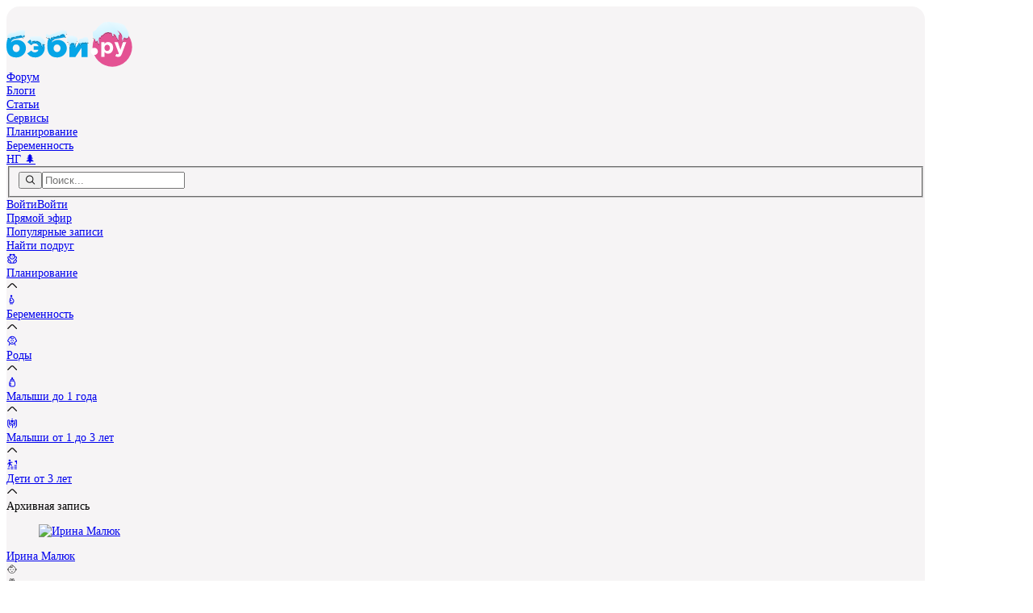

--- FILE ---
content_type: text/html;charset=utf-8
request_url: https://forum.baby.ru/blogs/post/2623347271-2590343735/
body_size: 21703
content:
<!DOCTYPE html><html  prefix="og: https://ogp.me/ns# article: https://ogp.me/ns/article#" lang="ru"><head><link rel="canonical" href="https://forum.baby.ru/blogs/post/2623347271-2590343735/"><meta charset="utf-8"><meta name="viewport" content="width=device-width, initial-scale=1.0, maximum-scale=1.0, viewport-fit=cover"><script data-hid="icons">document.documentElement.classList.add('script');document.fonts.ready.then((function(n){n.forEach((n=>{"Iconly"===n.family&&document.documentElement.classList.add("icons-ready")}))}))</script><script data-hid="hybrid-init">window._txq = window._txq || [];
_txq.push(['createPixel', '69663781810d989cb86f23d8', '69663781810d989cb86f23dc']);
_txq.push(['track', 'PageView']);</script><link rel="preload" type="image/svg+xml" as="image" crossorigin href="https://cdn.babysfera.ru/build/a1bffe57/logo_winter.D57o9FOh.svg"><link rel="preload" type="font/woff2" as="font" crossorigin href="https://cdn.babysfera.ru/build/a1bffe57/iconly.CEs3dmvM.woff2"><link rel="dns-prefetch" href="https://cdn.babysfera.ru"><link rel="preconnect" href="https://cdn.babysfera.ru"><script data-hid="adfox-init">window.YaHeaderBiddingSettings = {syncPixels: [{bidder: 'adfox_imho-video',pixels: ["https://www.tns-counter.ru/V13a****idsh_ad/ru/CP1251/tmsec=idsh_dis/","https://www.tns-counter.ru/V13a****idsh_vid/ru/CP1251/tmsec=idsh_sid90688-dis/","https://mc.yandex.ru/watch/66716692?page-url=90688%3Futm_source=dis_default%26utm_medium=%26utm_campaign=%26utm_content=%26utm_term=&page-ref=" + window.location.href]}],biddersMap: {"myTarget": "794168","mediatoday": "2341657","astralab":"1687237","Gnezdo":"1708267","adfox_imho-video": "1732855","bidvol": "2648592","adfox_adsmart": "2726964","hybrid": "1878199","adriver": "806371","betweenDigital": "806808","umg": "3296967","smi2": "3362646"},adUnits: [{"code": "adfox_150841007796918553","sizes": [[970,250]],"bids": [{"bidder": "myTarget","params": {"placementId": "779285"}}]},{"code": "adfox_300х50_head","sizes": [[320,50]],"bids": [{"bidder": "myTarget","params": {"placementId": "1516729"}},{"bidder": "adriver","params": {"placementId": "65:baby.ru_320x50"}},{"bidder": "betweenDigital","params": {"placementId": "4801449"}}]},{"code": "mobile_banner__fullscreen_2","bids": [{"bidder": "adfox_imho-video","params": {"p1": "cxkyg","p2": "hiub"}}]}],timeout: 500};window.yaContextCb = [];window.Ya = { adfoxCode: { hbCallbacks: [] } };</script><script data-hid="yandex-init">window.ym = function () { (window.ym.a = window.ym.a || []).push(arguments); }</script><title>Варикоцеле у кого через сколько времени получилось - 7 ответов на форуме baby.ru</title><link rel="preconnect" href="https://st.hybrid.ai"><link rel="preconnect" href="https://yandex.ru"><link rel="preconnect" href="https://mc.yandex.ru"><style>@layer theme, base, components, utilities, properties</style><style>/*! tailwindcss v4.1.18 | MIT License | https://tailwindcss.com */.wrapper[data-v-69ea0848]{background-color:var(--color-background-main,#f6f4f5);border-radius:calc(18rem/var(--ratio));display:flex;flex-direction:column;gap:calc(20rem/var(--ratio));margin-inline:auto}@media(min-width:1024px){.wrapper[data-v-69ea0848]{gap:calc(32rem/var(--ratio));padding-top:calc(18rem/var(--ratio));width:80rem}}.wrapper[data-v-69ea0848] ::-moz-selection{background-color:var(--color-background-pink,#fdedf4)}.wrapper[data-v-69ea0848] ::selection{background-color:var(--color-background-pink,#fdedf4)}.wrapper[data-v-69ea0848]::-moz-selection{background-color:var(--color-background-pink,#fdedf4)}.wrapper[data-v-69ea0848]::selection{background-color:var(--color-background-pink,#fdedf4)}.wrapper[data-v-69ea0848] ::-moz-selection{color:var(--color-text-pink,#e45293)}.wrapper[data-v-69ea0848] ::selection{color:var(--color-text-pink,#e45293)}.wrapper[data-v-69ea0848]::-moz-selection{color:var(--color-text-pink,#e45293)}.wrapper[data-v-69ea0848]::selection{color:var(--color-text-pink,#e45293)}</style><style>.desktop-top[data-v-5c435a20]{height:250px;left:0;margin:auto;max-width:1920px;position:absolute;right:0;top:0;width:100%;z-index:-1}</style><style>input[data-v-0bcdff93]:-webkit-autofill,input[data-v-0bcdff93]:-webkit-autofill:active,input[data-v-0bcdff93]:-webkit-autofill:focus,input[data-v-0bcdff93]:-webkit-autofill:hover{-webkit-transition:background-color 5000s ease-in-out 0s;transition:background-color 5000s ease-in-out 0s;-webkit-text-fill-color:var(--color-text-secondary)!important}input[data-v-0bcdff93]::-ms-reveal{display:none}</style><style>/*! tailwindcss v4.1.18 | MIT License | https://tailwindcss.com */@layer properties{@supports ((-webkit-hyphens:none) and (not (margin-trim:inline))) or ((-moz-orient:inline) and (not (color:rgb(from red r g b)))){[data-v-77aa8718],[data-v-77aa8718]::backdrop,[data-v-77aa8718]:after,[data-v-77aa8718]:before{--tw-translate-x:0;--tw-translate-y:0;--tw-translate-z:0}}}.list-enter-active[data-v-77aa8718],.list-leave-active[data-v-77aa8718]{transition-duration:var(--tw-duration,var(--default-transition-duration,.15s));transition-property:all;transition-timing-function:var(--tw-ease,var(--default-transition-timing-function,cubic-bezier(.4,0,.2,1)))}.list-enter-from[data-v-77aa8718],.list-leave-to[data-v-77aa8718]{--tw-translate-x:30px;opacity:0;translate:var(--tw-translate-x)var(--tw-translate-y)}@property --tw-translate-x{syntax:"*";inherits:false;initial-value:0}@property --tw-translate-y{syntax:"*";inherits:false;initial-value:0}@property --tw-translate-z{syntax:"*";inherits:false;initial-value:0}</style><style>@layer base{.si[data-v-743247e4]{display:inline-block;height:1em;width:auto;--webkit-mask-size:100% 100%;-webkit-mask-size:100% 100%;mask-size:100% 100%;--webkit-mask-repeat:no-repeat;-webkit-mask-repeat:no-repeat;mask-repeat:no-repeat;vertical-align:middle}}</style><style>#right-sidebar-top[data-v-73bd0f24]{margin:auto;max-height:600px;max-width:300px;min-height:400px}</style><style>.sticky[data-v-5b984307]{position:sticky;top:calc(88rem/var(--ratio))}.adfox_17597590187662854[data-v-5b984307]{aspect-ratio:300/600;margin:auto;max-height:600px;max-width:300px}</style><style>/*! tailwindcss v4.1.18 | MIT License | https://tailwindcss.com */@layer properties{@supports ((-webkit-hyphens:none) and (not (margin-trim:inline))) or ((-moz-orient:inline) and (not (color:rgb(from red r g b)))){[data-v-e3cac931],[data-v-e3cac931]::backdrop,[data-v-e3cac931]:after,[data-v-e3cac931]:before{--tw-outline-style:solid;--tw-leading:initial;--tw-font-weight:initial}}}@layer components{.user[data-v-e3cac931]{align-items:flex-start;display:flex}.user.user_s[data-v-e3cac931]{gap:calc(6rem/var(--ratio))}.user.user_s .avatar[data-v-e3cac931]{height:calc(24rem/var(--ratio));outline-offset:1px;outline-style:var(--tw-outline-style);outline-width:1px}.user.user_s .name[data-v-e3cac931]{font-size:calc(14rem/var(--ratio));--tw-leading:calc(20rem/var(--ratio));line-height:calc(20rem/var(--ratio))}.user.user_m[data-v-e3cac931]{gap:calc(8rem/var(--ratio))}.user.user_m .avatar[data-v-e3cac931]{height:calc(40rem/var(--ratio))}.user.user_m .name[data-v-e3cac931]{font-size:calc(16rem/var(--ratio));--tw-leading:calc(24rem/var(--ratio));line-height:calc(24rem/var(--ratio))}.user.user_l[data-v-e3cac931]{gap:calc(12rem/var(--ratio))}.user.user_l .avatar[data-v-e3cac931]{height:calc(48rem/var(--ratio))}.user.user_l .name[data-v-e3cac931]{font-size:calc(20rem/var(--ratio));--tw-leading:calc(28rem/var(--ratio));font-size:var(--text-xl,1.25rem);line-height:calc(28rem/var(--ratio));line-height:var(--tw-leading,var(--text-xl--line-height,1.4))}.user.user_xl[data-v-e3cac931]{gap:calc(12rem/var(--ratio))}.user.user_xl .avatar[data-v-e3cac931]{height:calc(56rem/var(--ratio))}.user.user_xl .name[data-v-e3cac931]{font-size:calc(18rem/var(--ratio));--tw-leading:calc(24rem/var(--ratio));line-height:calc(24rem/var(--ratio))}.details[data-v-e3cac931]{display:flex;flex-direction:column}.avatar[data-v-e3cac931]{aspect-ratio:1;border-radius:3.40282e+38px;outline-color:#0000;transition-duration:var(--tw-duration,var(--default-transition-duration,.15s));transition-property:color,background-color,border-color,outline-color,text-decoration-color,fill,stroke,--tw-gradient-from,--tw-gradient-via,--tw-gradient-to,opacity,box-shadow,transform,translate,scale,rotate,filter,backdrop-filter,display,content-visibility,overlay,pointer-events;transition-timing-function:var(--tw-ease,var(--default-transition-timing-function,cubic-bezier(.4,0,.2,1)))}@media(hover:hover){.avatar[data-v-e3cac931]:hover{outline-color:var(--color-button-primary-hover,#e13d86);outline-style:var(--tw-outline-style);outline-width:2px}}.avatar.active[data-v-e3cac931]{outline-color:var(--color-icon-indicator,#61d183);outline-offset:2px;outline-style:var(--tw-outline-style);outline-width:2px}.name[data-v-e3cac931]{--tw-font-weight:var(--font-weight-semibold,600);align-items:center;color:var(--color-text-primary,#2e2e2e);font-weight:var(--font-weight-semibold,600);max-width:-moz-max-content;max-width:max-content;transition-duration:var(--tw-duration,var(--default-transition-duration,.15s));transition-property:color,background-color,border-color,outline-color,text-decoration-color,fill,stroke,--tw-gradient-from,--tw-gradient-via,--tw-gradient-to,opacity,box-shadow,transform,translate,scale,rotate,filter,backdrop-filter,display,content-visibility,overlay,pointer-events;transition-timing-function:var(--tw-ease,var(--default-transition-timing-function,cubic-bezier(.4,0,.2,1)))}@media(hover:hover){.name[data-v-e3cac931]:hover{color:var(--color-text-pink,#e45293)}}.status[data-v-e3cac931]{align-items:center;-moz-column-gap:calc(16rem/var(--ratio));column-gap:calc(16rem/var(--ratio));display:flex;flex-wrap:wrap;row-gap:calc(4rem/var(--ratio));width:-moz-max-content;width:max-content}.city[data-v-e3cac931]{font-size:calc(14rem/var(--ratio));--tw-leading:calc(20rem/var(--ratio));color:var(--color-text-tertiary,#73738c);line-height:calc(20rem/var(--ratio))}.city-active[data-v-e3cac931]{cursor:pointer}@media(hover:hover){.city-active[data-v-e3cac931]:hover{color:var(--color-text-pink,#e45293)}}.children[data-v-e3cac931]{align-items:flex-start;display:flex;flex-wrap:wrap;gap:calc(8rem/var(--ratio))}.child[data-v-e3cac931]{flex-shrink:0;font-size:calc(20rem/var(--ratio))}.child-girl[data-v-e3cac931]{color:var(--color-background-pink,#fdedf4)}.child-boy[data-v-e3cac931]{color:var(--color-background-blue,#e0f4fd)}}@property --tw-outline-style{syntax:"*";inherits:false;initial-value:solid}@property --tw-leading{syntax:"*";inherits:false}@property --tw-font-weight{syntax:"*";inherits:false}</style><style>/*! tailwindcss v4.1.18 | MIT License | https://tailwindcss.com */@layer properties{@supports ((-webkit-hyphens:none) and (not (margin-trim:inline))) or ((-moz-orient:inline) and (not (color:rgb(from red r g b)))){[data-v-1943035a],[data-v-1943035a]::backdrop,[data-v-1943035a]:after,[data-v-1943035a]:before{--tw-duration:initial;--tw-ease:initial;--tw-blur:initial;--tw-brightness:initial;--tw-contrast:initial;--tw-grayscale:initial;--tw-hue-rotate:initial;--tw-invert:initial;--tw-opacity:initial;--tw-saturate:initial;--tw-sepia:initial;--tw-drop-shadow:initial;--tw-drop-shadow-color:initial;--tw-drop-shadow-alpha:100%;--tw-drop-shadow-size:initial}}}.emoji-sprite[data-v-1943035a]{transition-duration:var(--tw-duration,var(--default-transition-duration,.15s));transition-property:color,background-color,border-color,outline-color,text-decoration-color,fill,stroke,--tw-gradient-from,--tw-gradient-via,--tw-gradient-to,opacity,box-shadow,transform,translate,scale,rotate,filter,backdrop-filter,display,content-visibility,overlay,pointer-events;transition-timing-function:var(--tw-ease,var(--default-transition-timing-function,cubic-bezier(.4,0,.2,1)));--tw-duration:.2s;--tw-ease:var(--ease-out,cubic-bezier(0,0,.2,1));background-image:url(https://cdn.babysfera.ru/build/a1bffe57/reactions.Bkf_qJiY.webp);background-size:89rem 1.5rem;transition-duration:.2s;transition-timing-function:var(--ease-out,cubic-bezier(0,0,.2,1))}.emoji-pop[data-v-1943035a]{animation:pop-1943035a .3s ease-out}.reaction-item:hover .emoji-sprite[data-v-1943035a]{--tw-brightness:brightness(125%);filter:var(--tw-blur,)var(--tw-brightness,)var(--tw-contrast,)var(--tw-grayscale,)var(--tw-hue-rotate,)var(--tw-invert,)var(--tw-saturate,)var(--tw-sepia,)var(--tw-drop-shadow,)}@media(hover:hover){.reaction-item:hover .emoji-sprite[data-v-1943035a]:hover{--tw-drop-shadow-size:drop-shadow(0 0 8px var(--tw-drop-shadow-color,#ffd7004d));--tw-drop-shadow:var(--tw-drop-shadow-size);filter:var(--tw-blur,)var(--tw-brightness,)var(--tw-contrast,)var(--tw-grayscale,)var(--tw-hue-rotate,)var(--tw-invert,)var(--tw-saturate,)var(--tw-sepia,)var(--tw-drop-shadow,)}}@keyframes pop-1943035a{0%{filter:brightness();transform:scale(1)}50%{filter:brightness(1.3)drop-shadow(0 0 12px #ffd70080);transform:scale(1.3)}to{filter:brightness();transform:scale(1)}}@property --tw-duration{syntax:"*";inherits:false}@property --tw-ease{syntax:"*";inherits:false}@property --tw-blur{syntax:"*";inherits:false}@property --tw-brightness{syntax:"*";inherits:false}@property --tw-contrast{syntax:"*";inherits:false}@property --tw-grayscale{syntax:"*";inherits:false}@property --tw-hue-rotate{syntax:"*";inherits:false}@property --tw-invert{syntax:"*";inherits:false}@property --tw-opacity{syntax:"*";inherits:false}@property --tw-saturate{syntax:"*";inherits:false}@property --tw-sepia{syntax:"*";inherits:false}@property --tw-drop-shadow{syntax:"*";inherits:false}@property --tw-drop-shadow-color{syntax:"*";inherits:false}@property --tw-drop-shadow-alpha{syntax:"<percentage>";inherits:false;initial-value:100%}@property --tw-drop-shadow-size{syntax:"*";inherits:false}</style><style>.adfox_combo[data-v-44560885]{aspect-ratio:600/350;margin:auto;max-height:350px;max-width:600px}</style><link rel="stylesheet" href="https://cdn.babysfera.ru/build/a1bffe57/entry.0y1zBplE.css" crossorigin><link rel="stylesheet" href="https://cdn.babysfera.ru/build/a1bffe57/LeftSidebar.DvM_0cvf.css" crossorigin><link rel="stylesheet" href="https://cdn.babysfera.ru/build/a1bffe57/EmojiReactions.D_FXiK2r.css" crossorigin><link rel="stylesheet" href="https://cdn.babysfera.ru/build/a1bffe57/usePhotoHash.gKklAqfR.css" crossorigin><link rel="stylesheet" href="https://cdn.babysfera.ru/build/a1bffe57/UserInfo.DLdefEmP.css" crossorigin><link rel="stylesheet" href="https://cdn.babysfera.ru/build/a1bffe57/PollContainer.MITxrmUc.css" crossorigin><link rel="modulepreload" as="script" crossorigin href="https://cdn.babysfera.ru/build/a1bffe57/C9v2dD5J.js"><link rel="modulepreload" as="script" crossorigin href="https://cdn.babysfera.ru/build/a1bffe57/Cl2N1cp1.js"><link rel="modulepreload" as="script" crossorigin href="https://cdn.babysfera.ru/build/a1bffe57/DEINRWg6.js"><link rel="modulepreload" as="script" crossorigin href="https://cdn.babysfera.ru/build/a1bffe57/CFxjAMjB.js"><link rel="modulepreload" as="script" crossorigin href="https://cdn.babysfera.ru/build/a1bffe57/C3lpuEff.js"><link rel="modulepreload" as="script" crossorigin href="https://cdn.babysfera.ru/build/a1bffe57/BIrofRMK.js"><link rel="modulepreload" as="script" crossorigin href="https://cdn.babysfera.ru/build/a1bffe57/B1N-RWzW.js"><link rel="modulepreload" as="script" crossorigin href="https://cdn.babysfera.ru/build/a1bffe57/BjFXAOYj.js"><link rel="modulepreload" as="script" crossorigin href="https://cdn.babysfera.ru/build/a1bffe57/Da5I232V.js"><link rel="modulepreload" as="script" crossorigin href="https://cdn.babysfera.ru/build/a1bffe57/zpfp0wCC.js"><link rel="modulepreload" as="script" crossorigin href="https://cdn.babysfera.ru/build/a1bffe57/5x5815fv.js"><link rel="modulepreload" as="script" crossorigin href="https://cdn.babysfera.ru/build/a1bffe57/DcuLOM__.js"><link rel="modulepreload" as="script" crossorigin href="https://cdn.babysfera.ru/build/a1bffe57/DVsdSyQJ.js"><link rel="modulepreload" as="script" crossorigin href="https://cdn.babysfera.ru/build/a1bffe57/BnDoKWKQ.js"><link rel="modulepreload" as="script" crossorigin href="https://cdn.babysfera.ru/build/a1bffe57/CFajKiIn.js"><link rel="modulepreload" as="script" crossorigin href="https://cdn.babysfera.ru/build/a1bffe57/Iq_W6naW.js"><link rel="modulepreload" as="script" crossorigin href="https://cdn.babysfera.ru/build/a1bffe57/CIluK4eF.js"><link rel="modulepreload" as="script" crossorigin href="https://cdn.babysfera.ru/build/a1bffe57/dEGAa3mV.js"><link rel="modulepreload" as="script" crossorigin href="https://cdn.babysfera.ru/build/a1bffe57/BDhkTnT-.js"><link rel="modulepreload" as="script" crossorigin href="https://cdn.babysfera.ru/build/a1bffe57/vpQgKMYE.js"><link rel="modulepreload" as="script" crossorigin href="https://cdn.babysfera.ru/build/a1bffe57/BhddSleG.js"><link rel="modulepreload" as="script" crossorigin href="https://cdn.babysfera.ru/build/a1bffe57/QdX2q1Gz.js"><link rel="modulepreload" as="script" crossorigin href="https://cdn.babysfera.ru/build/a1bffe57/BH7BLOrN.js"><link rel="modulepreload" as="script" crossorigin href="https://cdn.babysfera.ru/build/a1bffe57/H6WuXHw4.js"><link rel="modulepreload" as="script" crossorigin href="https://cdn.babysfera.ru/build/a1bffe57/Cec-cgsu.js"><link rel="modulepreload" as="script" crossorigin href="https://cdn.babysfera.ru/build/a1bffe57/BnxXZ_C8.js"><link rel="modulepreload" as="script" crossorigin href="https://cdn.babysfera.ru/build/a1bffe57/Blu3XcjM.js"><link rel="modulepreload" as="script" crossorigin href="https://cdn.babysfera.ru/build/a1bffe57/DqH7iVCs.js"><link rel="modulepreload" as="script" crossorigin href="https://cdn.babysfera.ru/build/a1bffe57/w-KoBAVO.js"><link rel="modulepreload" as="script" crossorigin href="https://cdn.babysfera.ru/build/a1bffe57/BMYcUFDj.js"><link rel="modulepreload" as="script" crossorigin href="https://cdn.babysfera.ru/build/a1bffe57/browser-image-compression.IJag5AvL.js"><link rel="modulepreload" as="script" crossorigin href="https://cdn.babysfera.ru/build/a1bffe57/B15FQlx8.js"><link rel="modulepreload" as="script" crossorigin href="https://cdn.babysfera.ru/build/a1bffe57/DuxsVgCk.js"><link rel="modulepreload" as="script" crossorigin href="https://cdn.babysfera.ru/build/a1bffe57/CmgwKKAg.js"><link rel="modulepreload" as="script" crossorigin href="https://cdn.babysfera.ru/build/a1bffe57/x43v-MRr.js"><link rel="modulepreload" as="script" crossorigin href="https://cdn.babysfera.ru/build/a1bffe57/QU2J6Q3G.js"><link rel="modulepreload" as="script" crossorigin href="https://cdn.babysfera.ru/build/a1bffe57/CQUrvv7X.js"><link rel="modulepreload" as="script" crossorigin href="https://cdn.babysfera.ru/build/a1bffe57/tADDlxLT.js"><link rel="preload" as="fetch" fetchpriority="low" crossorigin="anonymous" href="https://cdn.babysfera.ru/build/a1bffe57/builds/meta/a1bffe57.json"><link rel="dns-prefetch" href="https://mc.yandex.ru"><link rel="dns-prefetch" href="https://www.googletagmanager.com"><link rel="dns-prefetch" href="https://st.hybrid.ai"><link rel="dns-prefetch" href="https://yandex.ru"><link rel="dns-prefetch" href="https://mc.yandex.ru"><link rel="prefetch" as="image" type="image/svg+xml" href="https://cdn.babysfera.ru/build/a1bffe57/logo_winter.D57o9FOh.svg"><link rel="prefetch" as="image" type="image/svg+xml" href="https://cdn.babysfera.ru/build/a1bffe57/view.CbmGXBNU.svg"><link rel="prefetch" as="image" type="image/webp" href="https://cdn.babysfera.ru/build/a1bffe57/reactions.Bkf_qJiY.webp"><link rel="prefetch" as="script" crossorigin href="https://cdn.babysfera.ru/build/a1bffe57/DKiqLKCr.js"><link rel="prefetch" as="script" crossorigin href="https://cdn.babysfera.ru/build/a1bffe57/sKX5XQXK.js"><link rel="prefetch" as="script" crossorigin href="https://cdn.babysfera.ru/build/a1bffe57/Bq4-ZWEq.js"><link rel="prefetch" as="style" crossorigin href="https://cdn.babysfera.ru/build/a1bffe57/user.BwYrk9Jk.css"><link rel="prefetch" as="script" crossorigin href="https://cdn.babysfera.ru/build/a1bffe57/C_C72Bs3.js"><link rel="prefetch" as="script" crossorigin href="https://cdn.babysfera.ru/build/a1bffe57/tv_Lz8Zc.js"><link rel="prefetch" as="script" crossorigin href="https://cdn.babysfera.ru/build/a1bffe57/B5gPEoJ5.js"><link rel="prefetch" as="script" crossorigin href="https://cdn.babysfera.ru/build/a1bffe57/zITdeWm_.js"><link rel="prefetch" as="script" crossorigin href="https://cdn.babysfera.ru/build/a1bffe57/DY7BnPMU.js"><link rel="prefetch" as="script" crossorigin href="https://cdn.babysfera.ru/build/a1bffe57/Dm2CflTU.js"><link rel="prefetch" as="script" crossorigin href="https://cdn.babysfera.ru/build/a1bffe57/DpLeGbv7.js"><link rel="prefetch" as="script" crossorigin href="https://cdn.babysfera.ru/build/a1bffe57/By0kUAYC.js"><link rel="prefetch" as="script" crossorigin href="https://cdn.babysfera.ru/build/a1bffe57/iOysaIOE.js"><link rel="prefetch" as="script" crossorigin href="https://cdn.babysfera.ru/build/a1bffe57/CxU8HNUY.js"><link rel="prefetch" as="script" crossorigin href="https://cdn.babysfera.ru/build/a1bffe57/B3lUt2Ft.js"><link rel="prefetch" as="script" crossorigin href="https://cdn.babysfera.ru/build/a1bffe57/Cii5ZbpP.js"><link rel="prefetch" as="script" crossorigin href="https://cdn.babysfera.ru/build/a1bffe57/DcBbqAuF.js"><link rel="prefetch" as="script" crossorigin href="https://cdn.babysfera.ru/build/a1bffe57/Bx4kRSBd.js"><link rel="prefetch" as="script" crossorigin href="https://cdn.babysfera.ru/build/a1bffe57/Bljc47Ec.js"><link rel="prefetch" as="style" crossorigin href="https://cdn.babysfera.ru/build/a1bffe57/AddPost.BLxpg-WY.css"><link rel="prefetch" as="style" crossorigin href="https://cdn.babysfera.ru/build/a1bffe57/Select.Chc3rIcl.css"><link rel="prefetch" as="script" crossorigin href="https://cdn.babysfera.ru/build/a1bffe57/DSpvqrMS.js"><link rel="prefetch" as="script" crossorigin href="https://cdn.babysfera.ru/build/a1bffe57/ClpbARVE.js"><link rel="prefetch" as="script" crossorigin href="https://cdn.babysfera.ru/build/a1bffe57/Czf-nUL4.js"><link rel="prefetch" as="script" crossorigin href="https://cdn.babysfera.ru/build/a1bffe57/9f3tpYf6.js"><link rel="prefetch" as="script" crossorigin href="https://cdn.babysfera.ru/build/a1bffe57/CuEyuLBF.js"><link rel="prefetch" as="style" crossorigin href="https://cdn.babysfera.ru/build/a1bffe57/AccountActivation.DTjRpuzD.css"><link rel="prefetch" as="script" crossorigin href="https://cdn.babysfera.ru/build/a1bffe57/BW3spB-a.js"><link rel="prefetch" as="script" crossorigin href="https://cdn.babysfera.ru/build/a1bffe57/LNKzLFdC.js"><link rel="prefetch" as="script" crossorigin href="https://cdn.babysfera.ru/build/a1bffe57/DzxqsQop.js"><link rel="prefetch" as="script" crossorigin href="https://cdn.babysfera.ru/build/a1bffe57/DajXle8V.js"><link rel="prefetch" as="script" crossorigin href="https://cdn.babysfera.ru/build/a1bffe57/CspQ1_Jh.js"><link rel="prefetch" as="script" crossorigin href="https://cdn.babysfera.ru/build/a1bffe57/B7jATo3A.js"><link rel="prefetch" as="script" crossorigin href="https://cdn.babysfera.ru/build/a1bffe57/DQoNTRHa.js"><link rel="prefetch" as="script" crossorigin href="https://cdn.babysfera.ru/build/a1bffe57/3TpkgWnj.js"><link rel="prefetch" as="style" crossorigin href="https://cdn.babysfera.ru/build/a1bffe57/InviteToRead.xfVXYph8.css"><link rel="prefetch" as="style" crossorigin href="https://cdn.babysfera.ru/build/a1bffe57/Checkbox.BX_FArwS.css"><link rel="prefetch" as="script" crossorigin href="https://cdn.babysfera.ru/build/a1bffe57/BsSmeXAy.js"><link rel="prefetch" as="script" crossorigin href="https://cdn.babysfera.ru/build/a1bffe57/CHkf-kAj.js"><link rel="prefetch" as="script" crossorigin href="https://cdn.babysfera.ru/build/a1bffe57/Dd5ljbfe.js"><link rel="prefetch" as="style" crossorigin href="https://cdn.babysfera.ru/build/a1bffe57/StickyVideoWrapper.me9NH2Ef.css"><link rel="prefetch" as="script" crossorigin href="https://cdn.babysfera.ru/build/a1bffe57/BmqZ7NBW.js"><link rel="prefetch" as="script" crossorigin href="https://cdn.babysfera.ru/build/a1bffe57/CmVtI-2s.js"><link rel="prefetch" as="script" crossorigin href="https://cdn.babysfera.ru/build/a1bffe57/Dpcycnga.js"><link rel="prefetch" as="script" crossorigin href="https://cdn.babysfera.ru/build/a1bffe57/DUYyZ8bi.js"><link rel="shortcut icon" href="https://www.baby.ru/favicon.ico" type="image/x-icon"><link rel="icon" href="https://www.baby.ru/favicon.ico" type="image/x-icon"><link rel="icon" href="https://www.baby.ru/favicon-16x16.png" sizes="16x16" type="image/png"><link rel="icon" href="https://www.baby.ru/favicon-32x32.png" sizes="32x32" type="image/png"><link rel="icon" href="https://www.baby.ru/favicon-96x96.png" sizes="96x96" type="image/png"><link rel="icon" href="https://www.baby.ru/favicon.svg" type="image/svg+xml"><link rel="icon" href="https://www.baby.ru/android-icon-192x192.png" sizes="192x192" type="image/png"><link rel="apple-touch-icon" href="https://www.baby.ru/apple-icon-57x57.png" sizes="57x57" type="image/png"><link rel="apple-touch-icon" href="https://www.baby.ru/apple-icon-60x60.png" sizes="60x60" type="image/png"><link rel="apple-touch-icon" href="https://www.baby.ru/apple-icon-72x72.png" sizes="72x72" type="image/png"><link rel="apple-touch-icon" href="https://www.baby.ru/apple-icon-76x76.png" sizes="76x76" type="image/png"><link rel="apple-touch-icon" href="https://www.baby.ru/apple-icon-114x114.png" sizes="114x114" type="image/png"><link rel="apple-touch-icon" href="https://www.baby.ru/apple-icon-120x120.png" sizes="120x120" type="image/png"><link rel="apple-touch-icon" href="https://www.baby.ru/apple-icon-144x144.png" sizes="144x144" type="image/png"><link rel="apple-touch-icon" href="https://www.baby.ru/apple-icon-152x152.png" sizes="152x152" type="image/png"><link rel="apple-touch-icon" href="https://www.baby.ru/apple-icon-180x180.png" sizes="180x180" type="image/png"><link rel="apple-touch-startup-image" href="https://www.baby.ru/pwa/launch.png"><meta name="yandex-verification" content="3925ddd9da417d11"><meta name="mobile-web-app-capable" content="yes"><meta name="apple-mobile-web-app-capable" content="yes"><meta name="apple-mobile-web-app-title" content="baby.ru"><meta name="apple-mobile-web-app-status-bar-style" content="default"><meta name="msapplication-TileColor" content="#F8F4EF"><meta name="msapplication-TileImage" content="/ms-icon-144x144.png"><meta name="theme-color" content="#F8F4EF"><meta name="HandheldFriendly" content="True"><meta name="robots" content="max-snippet:-1, max-image-preview:large, max-video-preview:-1"><meta name="og:site_name" content="Беби.ру"><meta name="og:image" content="https://st.babysfera.ru/static/assets/images/logos/logo-230x150.jpg"><meta name="description" content="Пытаемся с сентября 2021 года ,забеременела в марте 2023 первый раз ,в мае выкидыш.Следующий раз в феврале 2024 через неделю опять… - женский форум мам, беременных и планирующих baby.ru"><meta name="keywords" content="Варикоцеле, у, кого, через, сколько, времени, получилось"><meta property="og:type" content="article"><meta property="og:title" content="Варикоцеле у кого через сколько времени получилось - 7 ответов на форуме baby.ru"><meta property="og:description" content="Пытаемся с сентября 2021 года ,забеременела в марте 2023 первый раз ,в мае выкидыш.Следующий раз в феврале 2024 через неделю опять… - женский форум мам, беременных и планирующих baby.ru"><meta property="article:author" content="/u/usr2621809/"><meta property="article:published_time" content="2024-05-01T21:55:51+03:00"><meta property="article:modified_time" content="2024-05-06T01:05:37+03:00"><meta property="article:section" content="Журнал"><script type="application/ld+json">{"@context":"https:\/\/schema.org","@graph":[{"@type":"Organization","name":"Женский форум Бэби.ру","url":"https:\/\/forum.baby.ru","sameAs":["https:\/\/vk.com\/club9139776","https:\/\/ok.ru\/group\/51950756626473","https:\/\/www.pinterest.ru\/babyjournal\/","https:\/\/rutube.ru\/channel\/25021050\/"],"logo":{"@type":"ImageObject","url":"https:\/\/st.babysfera.ru\/4cfda7c4\/static\/assets\/r\/logos\/BigLogo.png","width":512,"height":512,"caption":"Бэби.ру","@id":"https:\/\/forum.baby.ru#logo"},"image":{"@id":"https:\/\/forum.baby.ru#logo"},"@id":"https:\/\/forum.baby.ru#organization"},{"@type":"WebSite","url":"https:\/\/forum.baby.ru","name":"Женский форум Бэби.ру","publisher":{"@id":"https:\/\/forum.baby.ru#organization"},"inLanguage":{"@type":"Language","name":"Russian","alternateName":"ru-RU"},"potentialAction":{"@type":"SearchAction","target":"https:\/\/forum.baby.ru\/search\/posts\/?query={search_term_string}","query-input":"required name=search_term_string"},"@id":"https:\/\/forum.baby.ru#website"},{"@type":"WebPage","url":"https:\/\/forum.baby.ru\/blogs\/post\/2623347271-2590343735\/","inLanguage":"ru-RU","name":"Варикоцеле у кого через сколько времени получилось","description":"Пытаемся с сентября 2021 года ,забеременела в марте 2023 первый раз ,в мае выкидыш.Следующий ра…","isPartOf":{"@id":"https:\/\/forum.baby.ru#website"},"datePublished":"2024-05-01T21:55:51+03:00","dateModified":"2024-05-06T01:05:37+03:00","@id":"https:\/\/forum.baby.ru\/blogs\/post\/2623347271-2590343735\/#webpage"},{"@type":"Person","name":"Ирина Малюк","url":"https:\/\/forum.baby.ru\/u\/usr2621809\/","image":{"@type":"ImageObject","url":"https:\/\/cs8.babysfera.ru\/s\/200x200\/3\/2\/5\/b\/0085de7f7f15188292a4cc39032b9c3314c.vb.jpeg","caption":"Ирина Малюк","@id":"https:\/\/forum.baby.ru\/u\/usr2621809\/#author-image"},"sameAs":[],"@id":"https:\/\/forum.baby.ruhttps:\/\/forum.baby.ru\/u\/usr2621809\/#\/schema\/person\/2590343735"},{"@type":"Article","image":{"@type":"ImageObject","url":"https:\/\/www.baby.ru\/seo\/thumbnailer\/?text=[base64]%3D%3D","caption":"Варикоцеле у кого через сколько времени получилось","@id":"https:\/\/forum.baby.ru\/blogs\/post\/2623347271-2590343735\/#article-image"},"headline":"Варикоцеле у кого через сколько времени получилось","description":"Пытаемся с сентября 2021 года ,забеременела в марте 2023 первый раз ,в мае выкидыш.Следующий ра…","datePublished":"2024-05-01T21:55:51+03:00","dateModified":"2024-05-06T01:05:37+03:00","commentCount":7,"isPartOf":{"@id":"https:\/\/forum.baby.ru\/blogs\/post\/2623347271-2590343735\/#webpage"},"author":{"@id":"https:\/\/forum.baby.ruhttps:\/\/forum.baby.ru\/u\/usr2621809\/#\/schema\/person\/2590343735"},"publisher":{"@id":"https:\/\/forum.baby.ru#organization"},"@id":"https:\/\/forum.baby.ru\/blogs\/post\/2623347271-2590343735\/#article"},{"@type":"BreadcrumbList","@id":"https:\/\/forum.baby.ru\/blogs\/post\/2623347271-2590343735\/#breadcrumbs","itemListElement":[{"@type":"ListItem","position":1,"name":"Главная страница","item":"https:\/\/forum.baby.ru\/"},{"@type":"ListItem","position":2,"name":"Ирина Малюк","item":"https:\/\/forum.baby.ru\/u\/usr2621809\/"},{"@type":"ListItem","position":3,"name":"Варикоцеле у кого через сколько времени получилось","item":"https:\/\/forum.baby.ru\/blogs\/post\/2623347271-2590343735\/"}]}]}</script><script type="module" src="https://cdn.babysfera.ru/build/a1bffe57/C9v2dD5J.js" crossorigin></script><meta name="twitter:card" content="summary_large_image"><meta property="og:url" content="https://forum.baby.ru/blogs/post/2623347271-2590343735/"><meta name="sentry-trace" content="0eda7ab885ce513bf5b4f8fdbf7c279e-444ea29416b169ac-0"/>
<meta name="baggage" content="sentry-environment=production,sentry-release=a1bffe57,sentry-public_key=21d7e7ed649663f7ee9e5318a8dd2598,sentry-trace_id=0eda7ab885ce513bf5b4f8fdbf7c279e,sentry-sampled=false,sentry-sample_rand=0.4844830291402663,sentry-sample_rate=0.2"/><script>"use strict";(()=>{const t=window,e=document.documentElement,c=["dark","light"],n=getStorageValue("localStorage","nuxt-color-mode")||"system";let i=n==="system"?u():n;const r=e.getAttribute("data-color-mode-forced");r&&(i=r),l(i),t["__NUXT_COLOR_MODE__"]={preference:n,value:i,getColorScheme:u,addColorScheme:l,removeColorScheme:d};function l(o){const s=""+o+"-mode",a="";e.classList?e.classList.add(s):e.className+=" "+s,a&&e.setAttribute("data-"+a,o)}function d(o){const s=""+o+"-mode",a="";e.classList?e.classList.remove(s):e.className=e.className.replace(new RegExp(s,"g"),""),a&&e.removeAttribute("data-"+a)}function f(o){return t.matchMedia("(prefers-color-scheme"+o+")")}function u(){if(t.matchMedia&&f("").media!=="not all"){for(const o of c)if(f(":"+o).matches)return o}return"light"}})();function getStorageValue(t,e){switch(t){case"localStorage":return window.localStorage.getItem(e);case"sessionStorage":return window.sessionStorage.getItem(e);case"cookie":return getCookie(e);default:return null}}function getCookie(t){const c=("; "+window.document.cookie).split("; "+t+"=");if(c.length===2)return c.pop()?.split(";").shift()}</script></head><body  class=""><noscript data-hid="noscript-yandex"><img src="https://mc.yandex.ru/watch/75296203" style="position:absolute; left:-9999px;" alt="" /><img src="https://mc.yandex.ru/watch/96768942" style="position:absolute; left:-9999px;" alt="" /></noscript><div id="__nuxt"><!--[--><div class="wrapper tablet:mt-[250px]" data-v-69ea0848><!--[--><!--[--><div id="desktop-top" class="desktop-top overflow-hidden max-tablet:hidden" data-v-5c435a20></div><!--]--><!--[--><div id="header" class="py-14 px-12 rounded-16 bg-background-light z-(--z-menu) transition-all duration-300 sticky top-safe-area bg-background-light max-tablet:h-(--mobile-header-height) tablet:h-(--desktop-header-height)"><!----><div class="flex items-center"><div class="grow flex items-center gap-[2.5rem]"><a href="/" class="flex cursor-pointer w-[5.875rem] tablet:w-[7.375rem] outline-none" title="baby.ru"><img src="https://cdn.babysfera.ru/build/a1bffe57/logo_winter.D57o9FOh.svg" crossorigin="anonymous" alt="Baby.ru" class="-mt-6 w-full h-auto"></a><nav class="-my-10 flex gap-22 self-stretch items-center max-tablet:hidden"><!--[--><div class="relative"><div class="contents flex gap-14 justify-between items-center text-text-secondary"><a href="/" class="text-m grow font-semibold cursor-pointer text-nowrap transition">Форум</a><!----></div><span class="empty:hidden"></span><!----></div><div class="relative"><div class="contents flex gap-14 justify-between items-center text-text-secondary"><a href="/companies/" class="text-m grow font-semibold cursor-pointer text-nowrap transition">Блоги</a><!----></div><span class="empty:hidden"></span><!----></div><div class="relative"><div class="contents flex gap-14 justify-between items-center text-text-secondary"><a href="https://www.baby.ru/articles/" rel="noopener noreferrer" class="text-m grow font-semibold cursor-pointer text-nowrap transition">Статьи</a><!----></div><span class="empty:hidden"></span><!----></div><div class="relative"><div class="contents flex gap-14 justify-between items-center text-text-secondary"><a href="https://www.baby.ru/activities/" rel="noopener noreferrer" class="text-m grow font-semibold cursor-pointer text-nowrap transition">Сервисы</a><!----></div><span class="empty:hidden"></span><!----></div><div class="relative"><div class="contents flex gap-14 justify-between items-center text-text-secondary"><a href="https://www.baby.ru/planirovanie-beremennosti/" rel="noopener noreferrer" class="text-m grow font-semibold cursor-pointer text-nowrap transition">Планирование</a><!----></div><span class="empty:hidden"></span><!----></div><div class="relative"><div class="contents flex gap-14 justify-between items-center text-text-secondary"><a href="https://www.baby.ru/beremennost/" rel="noopener noreferrer" class="text-m grow font-semibold cursor-pointer text-nowrap transition">Беременность</a><!----></div><span class="empty:hidden"></span><!----></div><div class="relative"><div class="contents flex gap-14 justify-between items-center text-text-secondary"><a href="https://www.baby.ru/newyear/" rel="noopener noreferrer" class="text-m grow font-semibold cursor-pointer text-nowrap transition">НГ 🌲</a><!----></div><span class="empty:hidden"></span><!----></div><!--]--></nav></div><div class="flex items-center gap-8 tablet:gap-12"><form action="/search/posts/" class="tablet:w-[calc(200rem/var(--ratio))] max-tablet:hidden"><fieldset data-v-0bcdff93><!----><div class="outline-stroke-default py-10 px-12 user-select-none bg-background-light transition gap-12 rounded-10 text-xs relative flex items-center outline-1 -outline-offset-1 has-focus:outline-stroke-focus" data-v-0bcdff93><button class="outline-none border-none block leading-0 appearance-none p-0 m-0 text-icon-light" type="button" data-v-0bcdff93><i class="iii-search iii icon-xl" data-v-0bcdff93></i></button><input class="w-full autofill:bg-background-light placeholder-text-tertiary truncate text-text-primary text-m block appearance-none outline-none h-24" name="query" enterkeyhint="search" placeholder="Поиск..." autocomplete="off" value data-v-0bcdff93><!----></div><!----></fieldset></form><div class="aspect-square w-36 tablet:w-36"><!--[--><!--[--><!--]--><!--]--></div><!--[--><a href="/registration/" class="bg-button-primary-pink hover:bg-button-pink-hover active:bg-button-primary-click text-text-button cursor-pointer px-16 py-10 rounded-10 gap-8 text-m select-none transition-colors duration-500 flex items-center justify-center min-w-max text-center max-tablet:hidden"><!----><span class=""><!--[-->Войти<!--]--></span><!----></a><a href="/registration/" class="bg-button-primary-pink hover:bg-button-pink-hover active:bg-button-primary-click text-text-button cursor-pointer px-16 py-8 rounded-6 gap-8 text-xs select-none transition-colors duration-500 flex items-center justify-center min-w-max text-center tablet:hidden"><!----><span class=""><!--[-->Войти<!--]--></span><!----></a><!--]--><!----></div></div></div><!----><!--]--><div class="nuxt-loading-indicator" style="position:fixed;top:0;right:0;left:0;pointer-events:none;width:auto;height:3px;opacity:0;background:repeating-linear-gradient(to right, #E35394 0%, #08A4E6 100%);background-size:0% auto;transform:scaleX(0%);transform-origin:left;transition:transform 0.1s, height 0.4s, opacity 0.4s;z-index:999999;"></div><div class="y-stack gap-24"><!----><div class="grid items-start gap-24 tablet:grid-cols-[18.75rem_59.75rem]"><aside class="top-[calc(88rem/var(--ratio))] bottom-auto sticky max-tablet:hidden" style="margin-bottom:0px;margin-top:0;"><!--[--><div class="sidebar max-tablet:hidden"><div class="y-stack gap-24 content"><div class="y-stack gap-24"><div class="flex justify-between items-center gap-10 text-m"><a href="/" class="hover:text-text-pink">Прямой эфир</a><!----></div><div class="flex justify-between items-center gap-10 text-m"><a href="/top/" class="hover:text-text-pink">Популярные записи</a><!----></div><!----><!----><div class="flex justify-between items-center gap-10 text-m"><a href="/communicate/people/" class="hover:text-text-pink">Найти подруг</a><!----></div></div><div class="separator"></div><div class="y-stack gap-24"><!--[--><div class="y-stack gap-20" data-v-77aa8718><div class="flex gap-8 items-center justify-between cursor-pointer hover:*:text-text-pink [&amp;.active]:*:text-text-pink" data-v-77aa8718><a href="/communicate/community/45717/" class="hover:text-text-pink flex gap-8 items-center" data-v-77aa8718><div class="w-28 h-28 bg-background-pink rounded-16 center p-4" data-v-77aa8718><i class="iii-toy iii text-text-pink icon-xl" data-v-77aa8718></i></div><div class="text-m flex-grow-1" data-v-77aa8718>Планирование</div></a><i class="iii-arrow-up iii rotate-180 text-[#797983]/60 transition" data-v-77aa8718></i></div><!----></div><div class="y-stack gap-20" data-v-77aa8718><div class="flex gap-8 items-center justify-between cursor-pointer hover:*:text-text-pink [&amp;.active]:*:text-text-pink" data-v-77aa8718><a href="/communicate/community/45718/" class="hover:text-text-pink flex gap-8 items-center" data-v-77aa8718><div class="w-28 h-28 bg-background-pink rounded-16 center p-4" data-v-77aa8718><i class="iii-pregnacy iii text-text-pink icon-xl" data-v-77aa8718></i></div><div class="text-m flex-grow-1" data-v-77aa8718>Беременность</div></a><i class="iii-arrow-up iii rotate-180 text-[#797983]/60 transition" data-v-77aa8718></i></div><!----></div><div class="y-stack gap-20" data-v-77aa8718><div class="flex gap-8 items-center justify-between cursor-pointer hover:*:text-text-pink [&amp;.active]:*:text-text-pink" data-v-77aa8718><a href="/communicate/community/45719/" class="hover:text-text-pink flex gap-8 items-center" data-v-77aa8718><div class="w-28 h-28 bg-background-pink rounded-16 center p-4" data-v-77aa8718><i class="iii-child iii text-text-pink icon-xl" data-v-77aa8718></i></div><div class="text-m flex-grow-1" data-v-77aa8718>Роды</div></a><i class="iii-arrow-up iii rotate-180 text-[#797983]/60 transition" data-v-77aa8718></i></div><!----></div><div class="y-stack gap-20" data-v-77aa8718><div class="flex gap-8 items-center justify-between cursor-pointer hover:*:text-text-pink [&amp;.active]:*:text-text-pink" data-v-77aa8718><a href="/communicate/community/45720/" class="hover:text-text-pink flex gap-8 items-center" data-v-77aa8718><div class="w-28 h-28 bg-background-pink rounded-16 center p-4" data-v-77aa8718><i class="iii-bottle iii text-text-pink icon-xl" data-v-77aa8718></i></div><div class="text-m flex-grow-1" data-v-77aa8718>Малыши до 1 года</div></a><i class="iii-arrow-up iii rotate-180 text-[#797983]/60 transition" data-v-77aa8718></i></div><!----></div><div class="y-stack gap-20" data-v-77aa8718><div class="flex gap-8 items-center justify-between cursor-pointer hover:*:text-text-pink [&amp;.active]:*:text-text-pink" data-v-77aa8718><a href="/communicate/community/45721/" class="hover:text-text-pink flex gap-8 items-center" data-v-77aa8718><div class="w-28 h-28 bg-background-pink rounded-16 center p-4" data-v-77aa8718><i class="iii-care iii text-text-pink icon-xl" data-v-77aa8718></i></div><div class="text-m flex-grow-1" data-v-77aa8718>Малыши от 1 до 3 лет</div></a><i class="iii-arrow-up iii rotate-180 text-[#797983]/60 transition" data-v-77aa8718></i></div><!----></div><div class="y-stack gap-20" data-v-77aa8718><div class="flex gap-8 items-center justify-between cursor-pointer hover:*:text-text-pink [&amp;.active]:*:text-text-pink" data-v-77aa8718><a href="/communicate/community/45722/" class="hover:text-text-pink flex gap-8 items-center" data-v-77aa8718><div class="w-28 h-28 bg-background-pink rounded-16 center p-4" data-v-77aa8718><i class="iii-grow-up iii text-text-pink icon-xl" data-v-77aa8718></i></div><div class="text-m flex-grow-1" data-v-77aa8718>Дети от 3 лет</div></a><i class="iii-arrow-up iii rotate-180 text-[#797983]/60 transition" data-v-77aa8718></i></div><!----></div><!--]--></div></div></div><!--]--></aside><div><!--[--><div class="y-stack gap-22 tablet:gap-32"><!--[--><!--]--><div class="with-right-sidebar"><div class="y-stack"><!--[--><!--[--><div class="y-stack gap-12" itemtype="https://schema.org/DiscussionForumPosting" itemscope><span itemprop="mainEntityOfPage" itemscope itemtype="https://schema.org/WebPage" class="hidden"><link itemprop="@id" href="https://forum.baby.ru/blogs/post/2623347271-2590343735/#webpage"></span><meta itemprop="url" content="https://forum.baby.ru/blogs/post/2623347271-2590343735/"><div class="content y-stack gap-20 tablet:gap-24"><div class="bg-background-gray-hover text-text-tertiary rounded-6 py-8 px-16"> Архивная запись</div><div class="flex justify-between"><div class="user_m user" itemtype="https://schema.org/Person" itemscope itemprop="author" data-v-e3cac931><a href="/u/usr2621809/" class="" title="Ирина Малюк" data-v-e3cac931><figure class="photo avatar" url="/u/usr2621809/" data-v-e3cac931><img alt="Ирина Малюк" loading="lazy"><noscript><img itemprop="image" loading="lazy" alt="Ирина Малюк" src="https://cs8.babysfera.ru/s/40x40/3/2/5/b/0085de7f7f15188292a4cc39032b9c3314c.vb.jpeg" width="40" height="40" /></noscript><!----></figure></a><div class="details" data-v-e3cac931><a href="/u/usr2621809/" class="name" itemprop="url" data-v-e3cac931><span itemprop="name" data-v-e3cac931>Ирина Малюк</span> <!----></a><div class="status" data-v-e3cac931><div class="children" data-v-e3cac931><!--[--><div class="relative w-min h-min" data-v-e3cac931><div class="w-min h-min flex"><!--[--><i class="iii-boy iii text-icon-blue icon-xl" data-v-e3cac931></i><!--]--></div><span></span></div><div class="relative w-min h-min" data-v-e3cac931><div class="w-min h-min flex"><!--[--><i class="iii-girl iii text-icon-pink icon-xl" data-v-e3cac931></i><!--]--></div><span></span></div><!--]--><!----><div class="relative w-min h-min" data-v-e3cac931><div class="w-min h-min flex"><!--[--><i class="iii-flower iii icon-xl text-icon-peach" data-v-e3cac931></i><!--]--></div><span></span></div></div><div class="city-active city" data-v-e3cac931>Краматорск</div></div></div></div><span></span></div><div class="y-stack gap-12 tablet:gap-16"><h1 class="text-xl tablet:text-xxxl font-bold wrap-break-word" itemprop="headline">Варикоцеле у кого через сколько времени получилось</h1><main class="y-stack gap-12 tablet:gap-24"><!--[--><!--[--><div class="rich-text" itemprop="text">Пытаемся с сентября 2021 года ,забеременела в марте 2023 первый раз ,в мае выкидыш.Следующий раз в феврале 2024 через неделю опять выкидыш.Интересует есть ли положительные исходы или только операция?</div><!--]--><!--]--><!----></main></div><div class="flex items-center justify-between"><div class="flex gap-8 items-center"><div class="flex items-center gap-12"><!----><!----><div class="flex gap-4 items-center"><i class="iii-eye iii icon-m text-icon-accent"></i><span class="text-s text-text-tertiary">188</span></div></div><i class="iii-dot iii dot text-icon-light"></i><time class="text-text-tertiary text-s" datetime="2024-05-01T21:55:51+03:00" content="2024-05-01T21:55:51+03:00" itemprop="datePublished">1 год назад</time></div></div><!--[--><!----><!--[--><div class="flex gap-8"><div class="reactions-list flex flex-wrap items-center gap-8"><div name="reaction-list" class="flex flex-wrap items-center gap-8"><div class="reaction-item flex w-min cursor-pointer items-center gap-8 rounded-full px-6 py-4 transition-all duration-300 hover:bg-button-white-hover active:bg-button-white-click bg-background-main" data-v-1943035a><div class="emoji-sprite emoji-sprite-listed h-24 w-24 cursor-pointer bg-no-repeat transition-all duration-200 dark:invert!" style="background-position:0rem 0;" data-v-1943035a></div><!----></div><div class="reactions-picker relative flex w-min select-none items-center rounded-full bg-background-main p-6 hover:bg-button-white-hover active:bg-button-white-click cursor-pointer"><i class="iii-addemoji iii cursor-pointer text-xl text-text-primary"></i></div></div></div></div><!--]--><!--]--></div><div class="content p-12 max-tablet:hidden box-content" style="height:calc(350rem/var(--ratio));"><div id="adfox_combo2623347271" class="adfox_combo" data-v-44560885></div></div><!----><div id="comments" class="content y-stack gap-40"><div class="y-stack gap-24"><div class="flex items-center justify-between"><div class="flex gap-8 items-start"><h2 class="text-l text-text-secondary font-bold"> Комментарии </h2><span class="text-xs px-6 py-4 bg-background-blue rounded-16 min-w-24 text-center" itemprop="interactionStatistic" itemtype="https://schema.org/InteractionCounter" itemscope><meta itemprop="interactionType" content="https://schema.org/CommentAction"><span itemprop="userInteractionCount">7</span></span></div><div class="relative w-min h-min"><div class="w-min h-min flex"><!--[--><i class="iii-info iii w-24 text-24 text-icon-light hover:text-icon-accent cursor-pointer"></i><!--]--></div><span></span></div></div><!----><!----></div><div class="comments-list y-stack gap-24"><!----><!--[--><!--[--><div id="comment2623347911" class="comment-item y-stack gap-24 target:outline-1 target:outline-background-pink target:outline-offset-8 target:rounded-8" itemprop="comment" itemtype="https://schema.org/Comment" itemscope><div class="border-b border-stroke-default pb-18 y-stack gap-16"><div class="y-stack gap-12"><div class="flex items-start justify-between"><div class="user_m user" itemtype="https://schema.org/Person" itemscope itemprop="author" data-v-e3cac931><a href="/u/usr1695489/" class="" title="МамаТроих" data-v-e3cac931><figure class="photo avatar" url="/u/usr1695489/" data-v-e3cac931><img alt="МамаТроих" loading="lazy"><noscript><img itemprop="image" loading="lazy" alt="МамаТроих" src="https://cs8.babysfera.ru/s/40x40/3/d/f/e/008bffb9e577b592a786a3464559e77917d.vb.jpeg" width="40" height="40" /></noscript><!----></figure></a><div class="details" data-v-e3cac931><a href="/u/usr1695489/" class="name" itemprop="url" data-v-e3cac931><span itemprop="name" data-v-e3cac931>МамаТроих</span> <!----></a><div class="status" data-v-e3cac931><div class="children" data-v-e3cac931><!--[--><div class="relative w-min h-min" data-v-e3cac931><div class="w-min h-min flex"><!--[--><i class="iii-boy iii text-icon-blue icon-xl" data-v-e3cac931></i><!--]--></div><span></span></div><div class="relative w-min h-min" data-v-e3cac931><div class="w-min h-min flex"><!--[--><i class="iii-girl iii text-icon-pink icon-xl" data-v-e3cac931></i><!--]--></div><span></span></div><div class="relative w-min h-min" data-v-e3cac931><div class="w-min h-min flex"><!--[--><i class="iii-girl iii text-icon-pink icon-xl" data-v-e3cac931></i><!--]--></div><span></span></div><!--]--><!----><!----></div><div class="city-active city" data-v-e3cac931>Таганрог</div></div></div></div><span></span></div><div class="y-stack gap-8"><div><!----><div class="rich-text" itemprop="text"><p>Если выкидыши, вы проверялись? Поддержка была?</p></div></div><!----><!----><div class="flex items-center justify-between"><div class="flex items-center gap-8"><time class="text-text-tertiary text-m" datetime="2024-05-02T03:34:00+03:00" content="2024-05-02T03:34:00+03:00" itemprop="datePublished">1 год назад</time><!----></div></div></div><!--[--><!----><!--[--><div class="flex gap-8"><div class="reactions-list flex flex-wrap items-center gap-8"><div name="reaction-list" class="flex flex-wrap items-center gap-8"><div class="reaction-item flex w-min cursor-pointer items-center gap-8 rounded-full px-6 py-4 transition-all duration-300 hover:bg-button-white-hover active:bg-button-white-click bg-background-main" data-v-1943035a><div class="emoji-sprite emoji-sprite-listed h-24 w-24 cursor-pointer bg-no-repeat transition-all duration-200 dark:invert!" style="background-position:0rem 0;" data-v-1943035a></div><!----></div><div class="reactions-picker relative flex w-min select-none items-center rounded-full bg-background-main p-6 hover:bg-button-white-hover active:bg-button-white-click cursor-pointer"><i class="iii-addemoji iii cursor-pointer text-xl text-text-primary"></i></div></div></div></div><!--]--><!--]--></div><!----><!----></div><div class="y-stack gap-24 pl-16 tablet:pl-24"><!----><!--[--><div id="comment2623382328" class="comment-item y-stack gap-24 target:outline-1 target:outline-background-pink target:outline-offset-8 target:rounded-8" itemprop="comment" itemtype="https://schema.org/Comment" itemscope><div class="border-b border-stroke-default pb-18 y-stack gap-16"><div class="y-stack gap-12"><div class="flex items-start justify-between"><div class="user_m user" itemtype="https://schema.org/Person" itemscope itemprop="author" data-v-e3cac931><a href="/u/usr2621809/" class="" title="Ирина Малюк" data-v-e3cac931><figure class="photo avatar" url="/u/usr2621809/" data-v-e3cac931><img alt="Ирина Малюк" loading="lazy"><noscript><img itemprop="image" loading="lazy" alt="Ирина Малюк" src="https://cs8.babysfera.ru/s/40x40/3/2/5/b/0085de7f7f15188292a4cc39032b9c3314c.vb.jpeg" width="40" height="40" /></noscript><!----></figure></a><div class="details" data-v-e3cac931><a href="/u/usr2621809/" class="name" itemprop="url" data-v-e3cac931><span itemprop="name" data-v-e3cac931>Ирина Малюк</span> <!----></a><div class="status" data-v-e3cac931><div class="children" data-v-e3cac931><!--[--><div class="relative w-min h-min" data-v-e3cac931><div class="w-min h-min flex"><!--[--><i class="iii-boy iii text-icon-blue icon-xl" data-v-e3cac931></i><!--]--></div><span></span></div><div class="relative w-min h-min" data-v-e3cac931><div class="w-min h-min flex"><!--[--><i class="iii-girl iii text-icon-pink icon-xl" data-v-e3cac931></i><!--]--></div><span></span></div><!--]--><!----><div class="relative w-min h-min" data-v-e3cac931><div class="w-min h-min flex"><!--[--><i class="iii-flower iii icon-xl text-icon-peach" data-v-e3cac931></i><!--]--></div><span></span></div></div><div class="city-active city" data-v-e3cac931>Краматорск</div></div></div></div><span></span></div><div class="y-stack gap-8"><div><a href="/u/usr1695489/" class="cursor-pointer float-left cursor-pointer text-text-blue leading-[1lh]"> @МамаТроих  </a><div class="rich-text" itemprop="text">Поддержки не было, проверяли УЗИ врач сказал всё хорошо.</div></div><!----><!----><div class="flex items-center justify-between"><div class="flex items-center gap-8"><time class="text-text-tertiary text-m" datetime="2024-05-03T12:29:12+03:00" content="2024-05-03T12:29:12+03:00" itemprop="datePublished">1 год назад</time><!----></div></div></div><!--[--><!----><!--[--><div class="flex gap-8"><div class="reactions-list flex flex-wrap items-center gap-8"><div name="reaction-list" class="flex flex-wrap items-center gap-8"><div class="reaction-item flex w-min cursor-pointer items-center gap-8 rounded-full px-6 py-4 transition-all duration-300 hover:bg-button-white-hover active:bg-button-white-click bg-background-main" data-v-1943035a><div class="emoji-sprite emoji-sprite-listed h-24 w-24 cursor-pointer bg-no-repeat transition-all duration-200 dark:invert!" style="background-position:0rem 0;" data-v-1943035a></div><!----></div><div class="reactions-picker relative flex w-min select-none items-center rounded-full bg-background-main p-6 hover:bg-button-white-hover active:bg-button-white-click cursor-pointer"><i class="iii-addemoji iii cursor-pointer text-xl text-text-primary"></i></div></div></div></div><!--]--><!--]--></div><!----><!----></div><!----></div><div id="comment2623384225" class="comment-item y-stack gap-24 target:outline-1 target:outline-background-pink target:outline-offset-8 target:rounded-8" itemprop="comment" itemtype="https://schema.org/Comment" itemscope><div class="border-b border-stroke-default pb-18 y-stack gap-16"><div class="y-stack gap-12"><div class="flex items-start justify-between"><div class="user_m user" itemtype="https://schema.org/Person" itemscope itemprop="author" data-v-e3cac931><a href="/u/usr1695489/" class="" title="МамаТроих" data-v-e3cac931><figure class="photo avatar" url="/u/usr1695489/" data-v-e3cac931><img alt="МамаТроих" loading="lazy"><noscript><img itemprop="image" loading="lazy" alt="МамаТроих" src="https://cs8.babysfera.ru/s/40x40/3/d/f/e/008bffb9e577b592a786a3464559e77917d.vb.jpeg" width="40" height="40" /></noscript><!----></figure></a><div class="details" data-v-e3cac931><a href="/u/usr1695489/" class="name" itemprop="url" data-v-e3cac931><span itemprop="name" data-v-e3cac931>МамаТроих</span> <!----></a><div class="status" data-v-e3cac931><div class="children" data-v-e3cac931><!--[--><div class="relative w-min h-min" data-v-e3cac931><div class="w-min h-min flex"><!--[--><i class="iii-boy iii text-icon-blue icon-xl" data-v-e3cac931></i><!--]--></div><span></span></div><div class="relative w-min h-min" data-v-e3cac931><div class="w-min h-min flex"><!--[--><i class="iii-girl iii text-icon-pink icon-xl" data-v-e3cac931></i><!--]--></div><span></span></div><div class="relative w-min h-min" data-v-e3cac931><div class="w-min h-min flex"><!--[--><i class="iii-girl iii text-icon-pink icon-xl" data-v-e3cac931></i><!--]--></div><span></span></div><!--]--><!----><!----></div><div class="city-active city" data-v-e3cac931>Таганрог</div></div></div></div><span></span></div><div class="y-stack gap-8"><div><a href="/u/usr2621809/" class="cursor-pointer float-left cursor-pointer text-text-blue leading-[1lh]"> @Ирина Малюк  </a><div class="rich-text" itemprop="text"><p>Проверьте что у вас с прогиком…Мне кажется в выкидышах дело не в муже(</p></div></div><!----><!----><div class="flex items-center justify-between"><div class="flex items-center gap-8"><time class="text-text-tertiary text-m" datetime="2024-05-03T13:56:30+03:00" content="2024-05-03T13:56:30+03:00" itemprop="datePublished">1 год назад</time><!----></div></div></div><!--[--><!----><!--[--><div class="flex gap-8"><div class="reactions-list flex flex-wrap items-center gap-8"><div name="reaction-list" class="flex flex-wrap items-center gap-8"><div class="reaction-item flex w-min cursor-pointer items-center gap-8 rounded-full px-6 py-4 transition-all duration-300 hover:bg-button-white-hover active:bg-button-white-click bg-background-main" data-v-1943035a><div class="emoji-sprite emoji-sprite-listed h-24 w-24 cursor-pointer bg-no-repeat transition-all duration-200" style="background-position:-50rem 0;" data-v-1943035a></div><span class="text-xs mr-4" data-v-1943035a>1</span></div><div class="reactions-picker relative flex w-min select-none items-center rounded-full bg-background-main p-6 hover:bg-button-white-hover active:bg-button-white-click cursor-pointer"><i class="iii-addemoji iii cursor-pointer text-xl text-text-primary"></i></div></div></div></div><!--]--><!--]--></div><!----><!----></div><!----></div><!--]--></div></div><div id="comment2623347665" class="comment-item y-stack gap-24 target:outline-1 target:outline-background-pink target:outline-offset-8 target:rounded-8" itemprop="comment" itemtype="https://schema.org/Comment" itemscope><div class="border-b border-stroke-default pb-18 y-stack gap-16"><div class="y-stack gap-12"><div class="flex items-start justify-between"><div class="user_m user" itemtype="https://schema.org/Person" itemscope itemprop="author" data-v-e3cac931><a href="/u/usr2360412/" class="" title="Ольга" data-v-e3cac931><figure class="photo avatar" url="/u/usr2360412/" data-v-e3cac931><img alt="Ольга" loading="lazy"><noscript><img itemprop="image" loading="lazy" alt="Ольга" src="https://cs8.babysfera.ru/s/40x40/c/0/1/5/008d6cc19ec0500168102db172b7b5da06e.vb.jpeg" width="40" height="40" /></noscript><!----></figure></a><div class="details" data-v-e3cac931><a href="/u/usr2360412/" class="name" itemprop="url" data-v-e3cac931><span itemprop="name" data-v-e3cac931>Ольга</span> <!----></a><div class="status" data-v-e3cac931><div class="children" data-v-e3cac931><!--[--><div class="relative w-min h-min" data-v-e3cac931><div class="w-min h-min flex"><!--[--><i class="iii-boy iii text-icon-blue icon-xl" data-v-e3cac931></i><!--]--></div><span></span></div><div class="relative w-min h-min" data-v-e3cac931><div class="w-min h-min flex"><!--[--><i class="iii-girl iii text-icon-pink icon-xl" data-v-e3cac931></i><!--]--></div><span></span></div><!--]--><!----><!----></div><div class="city-active city" data-v-e3cac931>Волгоград</div></div></div></div><span></span></div><div class="y-stack gap-8"><div><!----><div class="rich-text" itemprop="text"><p>Да, всё ок, сыну уже 8 год идёт. Проблем вообще не было с этим, сами удивились, когда узнали о положении. На счёт операции хз, вроде до сих пор не делал...</p></div></div><!----><!----><div class="flex items-center justify-between"><div class="flex items-center gap-8"><time class="text-text-tertiary text-m" datetime="2024-05-02T02:07:58+03:00" content="2024-05-02T02:07:58+03:00" itemprop="datePublished">1 год назад</time><!----></div></div></div><!--[--><!----><!--[--><div class="flex gap-8"><div class="reactions-list flex flex-wrap items-center gap-8"><div name="reaction-list" class="flex flex-wrap items-center gap-8"><div class="reaction-item flex w-min cursor-pointer items-center gap-8 rounded-full px-6 py-4 transition-all duration-300 hover:bg-button-white-hover active:bg-button-white-click bg-background-main" data-v-1943035a><div class="emoji-sprite emoji-sprite-listed h-24 w-24 cursor-pointer bg-no-repeat transition-all duration-200" style="background-position:-50rem 0;" data-v-1943035a></div><span class="text-xs mr-4" data-v-1943035a>1</span></div><div class="reactions-picker relative flex w-min select-none items-center rounded-full bg-background-main p-6 hover:bg-button-white-hover active:bg-button-white-click cursor-pointer"><i class="iii-addemoji iii cursor-pointer text-xl text-text-primary"></i></div></div></div></div><!--]--><!--]--></div><!----><!----></div><!----></div><div id="comment2623347310" class="comment-item y-stack gap-24 target:outline-1 target:outline-background-pink target:outline-offset-8 target:rounded-8" itemprop="comment" itemtype="https://schema.org/Comment" itemscope><div class="border-b border-stroke-default pb-18 y-stack gap-16"><div class="y-stack gap-12"><div class="flex items-start justify-between"><div class="user_m user" itemtype="https://schema.org/Person" itemscope itemprop="author" data-v-e3cac931><a href="/u/usr1187438/" class="" title="АлинаТакаяАлина" data-v-e3cac931><figure class="photo avatar" url="/u/usr1187438/" data-v-e3cac931><img alt="АлинаТакаяАлина" loading="lazy"><noscript><img itemprop="image" loading="lazy" alt="АлинаТакаяАлина" src="https://cs7.babysfera.ru/s/40x40/1/1/0/3/00761a5bc391370d8974bd1705b22580521.vb.jpeg" width="40" height="40" /></noscript><!----></figure></a><div class="details" data-v-e3cac931><a href="/u/usr1187438/" class="name" itemprop="url" data-v-e3cac931><span itemprop="name" data-v-e3cac931>АлинаТакаяАлина</span> <!----></a><div class="status" data-v-e3cac931><div class="children" data-v-e3cac931><!----><!----><div class="relative w-min h-min" data-v-e3cac931><div class="w-min h-min flex"><!--[--><i class="iii-flower iii icon-xl text-icon-peach" data-v-e3cac931></i><!--]--></div><span></span></div></div><div class="city-active city" data-v-e3cac931>Щелково</div></div></div></div><span></span></div><div class="y-stack gap-8"><div><!----><div class="rich-text" itemprop="text"><p>Внематочная, через два года замершая, ещё через два года сын</p></div></div><!----><!----><div class="flex items-center justify-between"><div class="flex items-center gap-8"><time class="text-text-tertiary text-m" datetime="2024-05-02T01:01:15+03:00" content="2024-05-02T01:01:15+03:00" itemprop="datePublished">1 год назад</time><!----></div></div></div><!--[--><!----><!--[--><div class="flex gap-8"><div class="reactions-list flex flex-wrap items-center gap-8"><div name="reaction-list" class="flex flex-wrap items-center gap-8"><div class="reaction-item flex w-min cursor-pointer items-center gap-8 rounded-full px-6 py-4 transition-all duration-300 hover:bg-button-white-hover active:bg-button-white-click bg-background-main" data-v-1943035a><div class="emoji-sprite emoji-sprite-listed h-24 w-24 cursor-pointer bg-no-repeat transition-all duration-200 dark:invert!" style="background-position:0rem 0;" data-v-1943035a></div><!----></div><div class="reactions-picker relative flex w-min select-none items-center rounded-full bg-background-main p-6 hover:bg-button-white-hover active:bg-button-white-click cursor-pointer"><i class="iii-addemoji iii cursor-pointer text-xl text-text-primary"></i></div></div></div></div><!--]--><!--]--></div><!----><!----></div><!----></div><div id="comment2623347297" class="comment-item y-stack gap-24 target:outline-1 target:outline-background-pink target:outline-offset-8 target:rounded-8" itemprop="comment" itemtype="https://schema.org/Comment" itemscope><div class="border-b border-stroke-default pb-18 y-stack gap-16"><div class="y-stack gap-12"><div class="flex items-start justify-between"><div class="user_m user" itemtype="https://schema.org/Person" itemscope itemprop="author" data-v-e3cac931><a href="/u/usr2449140/" class="" title="Екатерина" data-v-e3cac931><figure class="photo avatar" url="/u/usr2449140/" data-v-e3cac931><img alt="Екатерина" loading="lazy"><noscript><img itemprop="image" loading="lazy" alt="Екатерина" src="https://cs8.babysfera.ru/s/40x40/e/f/4/9/0081dc5fadfbea356fab5517d370f19d5e8.vb.jpeg" width="40" height="40" /></noscript><!----></figure></a><div class="details" data-v-e3cac931><a href="/u/usr2449140/" class="name" itemprop="url" data-v-e3cac931><span itemprop="name" data-v-e3cac931>Екатерина</span> <!----></a><div class="status" data-v-e3cac931><div class="children" data-v-e3cac931><!--[--><div class="relative w-min h-min" data-v-e3cac931><div class="w-min h-min flex"><!--[--><i class="iii-girl iii text-icon-pink icon-xl" data-v-e3cac931></i><!--]--></div><span></span></div><!--]--><!----><!----></div><div class="city-active city" data-v-e3cac931>Казань</div></div></div></div><span></span></div><div class="y-stack gap-8"><div><!----><div class="rich-text" itemprop="text"><p>А поддержка была? Утражестан или дюфастон?</p></div></div><!----><!----><div class="flex items-center justify-between"><div class="flex items-center gap-8"><time class="text-text-tertiary text-m" datetime="2024-05-02T00:59:15+03:00" content="2024-05-02T00:59:15+03:00" itemprop="datePublished">1 год назад</time><!----></div></div></div><!--[--><!----><!--[--><div class="flex gap-8"><div class="reactions-list flex flex-wrap items-center gap-8"><div name="reaction-list" class="flex flex-wrap items-center gap-8"><div class="reaction-item flex w-min cursor-pointer items-center gap-8 rounded-full px-6 py-4 transition-all duration-300 hover:bg-button-white-hover active:bg-button-white-click bg-background-main" data-v-1943035a><div class="emoji-sprite emoji-sprite-listed h-24 w-24 cursor-pointer bg-no-repeat transition-all duration-200 dark:invert!" style="background-position:0rem 0;" data-v-1943035a></div><!----></div><div class="reactions-picker relative flex w-min select-none items-center rounded-full bg-background-main p-6 hover:bg-button-white-hover active:bg-button-white-click cursor-pointer"><i class="iii-addemoji iii cursor-pointer text-xl text-text-primary"></i></div></div></div></div><!--]--><!--]--></div><!----><!----></div><div class="y-stack gap-24 pl-16 tablet:pl-24"><!----><!--[--><div id="comment2623347368" class="comment-item y-stack gap-24 target:outline-1 target:outline-background-pink target:outline-offset-8 target:rounded-8" itemprop="comment" itemtype="https://schema.org/Comment" itemscope><div class="border-b border-stroke-default pb-18 y-stack gap-16"><div class="y-stack gap-12"><div class="flex items-start justify-between"><div class="user_m user" itemtype="https://schema.org/Person" itemscope itemprop="author" data-v-e3cac931><a href="/u/usr2621809/" class="" title="Ирина Малюк" data-v-e3cac931><figure class="photo avatar" url="/u/usr2621809/" data-v-e3cac931><img alt="Ирина Малюк" loading="lazy"><noscript><img itemprop="image" loading="lazy" alt="Ирина Малюк" src="https://cs8.babysfera.ru/s/40x40/3/2/5/b/0085de7f7f15188292a4cc39032b9c3314c.vb.jpeg" width="40" height="40" /></noscript><!----></figure></a><div class="details" data-v-e3cac931><a href="/u/usr2621809/" class="name" itemprop="url" data-v-e3cac931><span itemprop="name" data-v-e3cac931>Ирина Малюк</span> <!----></a><div class="status" data-v-e3cac931><div class="children" data-v-e3cac931><!--[--><div class="relative w-min h-min" data-v-e3cac931><div class="w-min h-min flex"><!--[--><i class="iii-boy iii text-icon-blue icon-xl" data-v-e3cac931></i><!--]--></div><span></span></div><div class="relative w-min h-min" data-v-e3cac931><div class="w-min h-min flex"><!--[--><i class="iii-girl iii text-icon-pink icon-xl" data-v-e3cac931></i><!--]--></div><span></span></div><!--]--><!----><div class="relative w-min h-min" data-v-e3cac931><div class="w-min h-min flex"><!--[--><i class="iii-flower iii icon-xl text-icon-peach" data-v-e3cac931></i><!--]--></div><span></span></div></div><div class="city-active city" data-v-e3cac931>Краматорск</div></div></div></div><span></span></div><div class="y-stack gap-8"><div><a href="/u/usr2449140/" class="cursor-pointer float-left cursor-pointer text-text-blue leading-[1lh]"> @Екатерина  </a><div class="rich-text" itemprop="text">Нет, не было</div></div><!----><!----><div class="flex items-center justify-between"><div class="flex items-center gap-8"><time class="text-text-tertiary text-m" datetime="2024-05-02T01:10:57+03:00" content="2024-05-02T01:10:57+03:00" itemprop="datePublished">1 год назад</time><!----></div></div></div><!--[--><!----><!--[--><div class="flex gap-8"><div class="reactions-list flex flex-wrap items-center gap-8"><div name="reaction-list" class="flex flex-wrap items-center gap-8"><div class="reaction-item flex w-min cursor-pointer items-center gap-8 rounded-full px-6 py-4 transition-all duration-300 hover:bg-button-white-hover active:bg-button-white-click bg-background-main" data-v-1943035a><div class="emoji-sprite emoji-sprite-listed h-24 w-24 cursor-pointer bg-no-repeat transition-all duration-200 dark:invert!" style="background-position:0rem 0;" data-v-1943035a></div><!----></div><div class="reactions-picker relative flex w-min select-none items-center rounded-full bg-background-main p-6 hover:bg-button-white-hover active:bg-button-white-click cursor-pointer"><i class="iii-addemoji iii cursor-pointer text-xl text-text-primary"></i></div></div></div></div><!--]--><!--]--></div><!----><!----></div><!----></div><!--]--></div></div><!--]--><!----><!--]--></div></div><div class="grid-cols-2 grid justify-between max-tablet:px-8 mb-16 gap-12"><a href="/blogs/post/2623278957-2590343735/" class="text-xs tablet:text-s text-text-tertiary hover:text-text-primary truncate" title="8 дней до менструации нормально ли это?"><span class="text-icon-accent">←</span> 8 дней до менструации нормально ли это?</a><a href="/blogs/post/2623382869-2590343735/" class="text-xs tablet:text-s text-text-tertiary hover:text-text-primary truncate text-right" title="Девочки,тест за 4 дня до менструации есть смысл делать">Девочки,тест за 4 дня до менструации есть смысл делать <span class="text-icon-accent">→</span></a></div><!--[--><!----><!--]--><span></span></div><!--]--><!--]--></div><div class="y-stack gap-20 min-h-full"><!--[--><div style="min-height:calc(400rem / var(--ratio));" class="max-tablet:hidden"><div id="right-sidebar-top" data-v-73bd0f24></div></div><!--]--><div class="content y-stack p-16 gap-16"><div class="text-xxl font-bold"> Мама не пропустит </div><div class="y-stack gap-12"><!--[--><a href="https://yandex.ru/adfox/257765/goLink?p1=byppy&amp;p2=frfe&amp;p5=bihulu&amp;pr=RANDOM&amp;puid1=&amp;puid2=&amp;puid3=&amp;puid4=&amp;puid5=&amp;puid6=&amp;puid7=&amp;puid8=&amp;puid9=&amp;puid10=&amp;puid11=&amp;puid12=&amp;puid13=&amp;puid14=" rel="nofollow noopener" title="СДВГ: новый взгляд на причины и лечение" class="flex gap-8 rounded-12 p-8 bg-background-main"><img src="https://cs8.babysfera.ru/s/62x62/a/e/8/5/2634104875.ndicon.jpeg?t=1768829157" alt="Иллюстрация" class="rounded-8 w-[3rem] h-[3rem] block shrink-0 bg-background-light text-transparent" loading="lazy"><div class="grow flex justify-between items-start gap-4"><div class="text-s text-text-secondary grow y-stack gap-4"><div class="line-clamp-3">СДВГ: новый взгляд на причины и лечение</div><div class="tablet:hidden text-xxs text-text-tertiary">Реклама  </div></div><div class="relative w-min h-min"><div class="w-min h-min flex"><!--[--><i class="iii-info iii max-tablet:hidden icons-m text-icon-light block"></i><!--]--></div><span></span></div></div><!--[--><!--]--></a><a href="https://yandex.ru/adfox/257765/goLink?p1=byppy&amp;p2=frfe&amp;p5=bihjrd&amp;pr=RANDOM&amp;puid1=&amp;puid2=&amp;puid3=&amp;puid4=&amp;puid5=&amp;puid6=&amp;puid7=&amp;puid8=&amp;puid9=&amp;puid10=&amp;puid11=&amp;puid12=&amp;puid13=&amp;puid14=" rel="nofollow noopener" title="Узнай тайный смысл любимых сказок" class="flex gap-8 rounded-12 p-8 bg-background-main"><img src="https://cs8.babysfera.ru/s/62x62/7/3/f/4/2634035382.ndicon.jpeg?t=1768400010" alt="Иллюстрация" class="rounded-8 w-[3rem] h-[3rem] block shrink-0 bg-background-light text-transparent" loading="lazy"><div class="grow flex justify-between items-start gap-4"><div class="text-s text-text-secondary grow y-stack gap-4"><div class="line-clamp-3">Узнай тайный смысл любимых сказок</div><div class="tablet:hidden text-xxs text-text-tertiary">Реклама  </div></div><div class="relative w-min h-min"><div class="w-min h-min flex"><!--[--><i class="iii-info iii max-tablet:hidden icons-m text-icon-light block"></i><!--]--></div><span></span></div></div><!--[--><!--]--></a><a href="https://yandex.ru/adfox/257765/goLink?p1=byppy&amp;p2=frfe&amp;p5=bihjne&amp;pr=RANDOM&amp;puid1=&amp;puid2=&amp;puid3=&amp;puid4=&amp;puid5=&amp;puid6=&amp;puid7=&amp;puid8=&amp;puid9=&amp;puid10=&amp;puid11=&amp;puid12=&amp;puid13=&amp;puid14=" rel="nofollow noopener" title="В чем секрет успеха «Буратино»?" class="flex gap-8 rounded-12 p-8 bg-background-main"><img src="https://cs8.babysfera.ru/s/62x62/8/4/8/1/2634035078.ndicon.jpeg?t=1768398456" alt="Иллюстрация" class="rounded-8 w-[3rem] h-[3rem] block shrink-0 bg-background-light text-transparent" loading="lazy"><div class="grow flex justify-between items-start gap-4"><div class="text-s text-text-secondary grow y-stack gap-4"><div class="line-clamp-3">В чем секрет успеха «Буратино»?</div><div class="tablet:hidden text-xxs text-text-tertiary">Реклама  </div></div><div class="relative w-min h-min"><div class="w-min h-min flex"><!--[--><i class="iii-info iii max-tablet:hidden icons-m text-icon-light block"></i><!--]--></div><span></span></div></div><!--[--><!--]--></a><a href="https://yandex.ru/adfox/257765/goLink?p1=byppy&amp;p2=frfe&amp;p5=bihjcp&amp;pr=RANDOM&amp;puid1=&amp;puid2=&amp;puid3=&amp;puid4=&amp;puid5=&amp;puid6=&amp;puid7=&amp;puid8=&amp;puid9=&amp;puid10=&amp;puid11=&amp;puid12=&amp;puid13=&amp;puid14=" rel="nofollow noopener" title="Мобильные аптеки - что это такое?" class="flex gap-8 rounded-12 p-8 bg-background-main"><img src="https://cs8.babysfera.ru/s/62x62/4/8/d/1/2634034148.ndicon.jpeg?t=1768394440" alt="Иллюстрация" class="rounded-8 w-[3rem] h-[3rem] block shrink-0 bg-background-light text-transparent" loading="lazy"><div class="grow flex justify-between items-start gap-4"><div class="text-s text-text-secondary grow y-stack gap-4"><div class="line-clamp-3">Мобильные аптеки - что это такое?</div><div class="tablet:hidden text-xxs text-text-tertiary">Реклама  </div></div><div class="relative w-min h-min"><div class="w-min h-min flex"><!--[--><i class="iii-info iii max-tablet:hidden icons-m text-icon-light block"></i><!--]--></div><span></span></div></div><!--[--><!--]--></a><a href="https://yandex.ru/adfox/257765/goLink?p1=byppy&amp;p2=frfe&amp;p5=bihjaf&amp;pr=RANDOM&amp;puid1=&amp;puid2=&amp;puid3=&amp;puid4=&amp;puid5=&amp;puid6=&amp;puid7=&amp;puid8=&amp;puid9=&amp;puid10=&amp;puid11=&amp;puid12=&amp;puid13=&amp;puid14=" rel="nofollow noopener" title="Что делать, когда ребенку нужна помощь в экстренной ситуации" class="flex gap-8 rounded-12 p-8 bg-background-main"><img src="https://cs8.babysfera.ru/s/62x62/3/b/6/5/2634033680.ndicon.jpeg?t=1768384099" alt="Иллюстрация" class="rounded-8 w-[3rem] h-[3rem] block shrink-0 bg-background-light text-transparent" loading="lazy"><div class="grow flex justify-between items-start gap-4"><div class="text-s text-text-secondary grow y-stack gap-4"><div class="line-clamp-3">Что делать, когда ребенку нужна помощь в экстренной ситуации</div><div class="tablet:hidden text-xxs text-text-tertiary">Реклама  </div></div><div class="relative w-min h-min"><div class="w-min h-min flex"><!--[--><i class="iii-info iii max-tablet:hidden icons-m text-icon-light block"></i><!--]--></div><span></span></div></div><!--[--><!--]--></a><a href="https://yandex.ru/adfox/257765/goLink?p1=byppy&amp;p2=frfe&amp;p5=bifccg&amp;pr=RANDOM&amp;puid1=&amp;puid2=&amp;puid3=&amp;puid4=&amp;puid5=&amp;puid6=&amp;puid7=&amp;puid8=&amp;puid9=&amp;puid10=&amp;puid11=&amp;puid12=&amp;puid13=&amp;puid14=" rel="nofollow noopener" title="Как сделать прикорм легким и вкусным приключением" class="flex gap-8 rounded-12 p-8 bg-background-main"><img src="https://cs8.babysfera.ru/s/62x62/e/5/b/b/2633827769.ndicon.jpeg?t=1767010658" alt="Иллюстрация" class="rounded-8 w-[3rem] h-[3rem] block shrink-0 bg-background-light text-transparent" loading="lazy"><div class="grow flex justify-between items-start gap-4"><div class="text-s text-text-secondary grow y-stack gap-4"><div class="line-clamp-3">Как сделать прикорм легким и вкусным приключением</div><div class="tablet:hidden text-xxs text-text-tertiary">Реклама  </div></div><div class="relative w-min h-min"><div class="w-min h-min flex"><!--[--><i class="iii-info iii max-tablet:hidden icons-m text-icon-light block"></i><!--]--></div><span></span></div></div><!--[--><!--]--></a><a href="https://yandex.ru/adfox/257765/goLink?p1=byppy&amp;p2=frfe&amp;p5=biewoi&amp;pr=RANDOM&amp;puid1=&amp;puid2=&amp;puid3=&amp;puid4=&amp;puid5=&amp;puid6=&amp;puid7=&amp;puid8=&amp;puid9=&amp;puid10=&amp;puid11=&amp;puid12=&amp;puid13=&amp;puid14=" rel="nofollow noopener" title="Перекус, который удобно брать с собой" class="flex gap-8 rounded-12 p-8 bg-background-main"><img src="https://cs8.babysfera.ru/s/62x62/3/4/1/9/2633824535.ndicon.jpeg?t=1766994040" alt="Иллюстрация" class="rounded-8 w-[3rem] h-[3rem] block shrink-0 bg-background-light text-transparent" loading="lazy"><div class="grow flex justify-between items-start gap-4"><div class="text-s text-text-secondary grow y-stack gap-4"><div class="line-clamp-3">Перекус, который удобно брать с собой</div><div class="tablet:hidden text-xxs text-text-tertiary">Реклама ООО &quot;Агроторг&quot; </div></div><div class="relative w-min h-min"><div class="w-min h-min flex"><!--[--><i class="iii-info iii max-tablet:hidden icons-m text-icon-light block"></i><!--]--></div><span></span></div></div><!--[--><!--]--></a><a href="https://yandex.ru/adfox/257765/goLink?p1=byppy&amp;p2=frfe&amp;p5=bieqnt&amp;pr=RANDOM&amp;puid1=&amp;puid2=&amp;puid3=&amp;puid4=&amp;puid5=&amp;puid6=&amp;puid7=&amp;puid8=&amp;puid9=&amp;puid10=&amp;puid11=&amp;puid12=&amp;puid13=&amp;puid14=" rel="nofollow noopener" title="Маленький гурман: как помочь полюбить полезное" class="flex gap-8 rounded-12 p-8 bg-background-main"><img src="https://cs8.babysfera.ru/s/62x62/a/9/d/f/2633790760.ndicon.jpeg?t=1767204003" alt="Иллюстрация" class="rounded-8 w-[3rem] h-[3rem] block shrink-0 bg-background-light text-transparent" loading="lazy"><div class="grow flex justify-between items-start gap-4"><div class="text-s text-text-secondary grow y-stack gap-4"><div class="line-clamp-3">Маленький гурман: как помочь полюбить полезное</div><div class="tablet:hidden text-xxs text-text-tertiary">Реклама  </div></div><div class="relative w-min h-min"><div class="w-min h-min flex"><!--[--><i class="iii-info iii max-tablet:hidden icons-m text-icon-light block"></i><!--]--></div><span></span></div></div><!--[--><!--]--></a><!--]--></div></div><div class="sticky max-tablet:hidden" data-v-5b984307><div id="adfox_17597590187662854" class="adfox_17597590187662854" data-v-5b984307></div></div></div></div></div><!----><!--]--></div></div><!----></div><!--]--></div><template><div id="up-arrow" class="aspect-square w-48 text-icon-pink bg-background-pink fixed left-1/2 -translate-x-1/2 bottom-30 rounded-full center cursor-pointer tablet:hidden z-(--z-dropdown)" style="display:none;"><svg class="w-14 h-24" viewBox="0 0 14 24" fill="none" xmlns="http://www.w3.org/2000/svg"><path d="M1.00173 6.2103C1.18909 6.39655 1.44254 6.50109 1.70673 6.50109C1.97092 6.50109 2.22437 6.39655 2.41173 6.2103L6.00173 2.58029V23.0003C6.00173 23.2655 6.10709 23.5199 6.29462 23.7074C6.48216 23.895 6.73651 24.0003 7.00173 24.0003C7.26695 24.0003 7.5213 23.895 7.70884 23.7074C7.89637 23.5199 8.00173 23.2655 8.00173 23.0003V2.59029L11.6217 6.2103C11.7147 6.30403 11.8253 6.37842 11.9472 6.42919C12.069 6.47996 12.1997 6.5061 12.3317 6.5061C12.4637 6.5061 12.5944 6.47996 12.7163 6.42919C12.8382 6.37842 12.9488 6.30403 13.0417 6.2103C13.228 6.02293 13.3325 5.76948 13.3325 5.5053C13.3325 5.24111 13.228 4.98766 13.0417 4.8003L9.13173 0.880291C8.56923 0.318488 7.80673 0.00292969 7.01173 0.00292969C6.21673 0.00292969 5.45423 0.318488 4.89173 0.880291L1.00173 4.8003C0.815479 4.98766 0.710938 5.24111 0.710938 5.5053C0.710938 5.76948 0.815479 6.02293 1.00173 6.2103Z" fill="currentColor"></path></svg></div></template><div id="footer" class="bg-background-footer border-t-stroke-footer border-solid border-t mt-24"><div class="tablet:py-40 max-tablet:pt-40 max-tablet:pb-20 max-tablet:px-16 grid tablet:grid-cols-[1fr_max-content] tablet:max-w-[calc(1280rem/16)] max-tablet:y-stack mx-auto tablet:gap-x-80 tablet:gap-y-32 max-tablet:gap-20"><div class="y-stack gap-20"><div class="text-l font-medium"> Разделы </div><div class="grid tablet:grid-cols-3 tablet:gap-24 max-tablet:y-stack max-tablet:gap-24"><!--[--><div class="y-stack gap-12"><!--[--><a href="https://www.baby.ru/names/" rel="noopener noreferrer" class="text-s text-text-secondary">Имена</a><a href="https://www.baby.ru/names/imeniny/" rel="noopener noreferrer" class="text-s text-text-secondary">Именины</a><a href="https://forum.baby.ru/popular/" rel="noopener noreferrer" class="text-s text-text-secondary">Популярные темы</a><a href="https://www.baby.ru/kalendar-beremennosti/" rel="noopener noreferrer" class="text-s text-text-secondary">Календарь беременности</a><a href="https://www.baby.ru/kitaiski-kalendar/" rel="noopener noreferrer" class="text-s text-text-secondary">Китайский календарь</a><a href="https://www.baby.ru/sonnik/" rel="noopener noreferrer" class="text-s text-text-secondary">Сонник</a><!--]--></div><div class="y-stack gap-12"><!--[--><a href="https://forum.baby.ru" rel="noopener noreferrer" class="text-s text-text-secondary">Форум</a><a href="https://www.baby.ru/articles/" rel="noopener noreferrer" class="text-s text-text-secondary">Статьи</a><a href="https://www.baby.ru/wiki/" rel="noopener noreferrer" class="text-s text-text-secondary">Библиотека мамы</a><a href="https://www.baby.ru/journal/" rel="noopener noreferrer" class="text-s text-text-secondary">Бэби журнал</a><a href="https://www.baby.ru/about/authors/" rel="noopener noreferrer" class="text-s text-text-secondary">Авторы</a><!--]--></div><div class="y-stack gap-12"><!--[--><a href="https://www.baby.ru/adv/" rel="noopener noreferrer" class="text-s text-text-secondary">Реклама на сайте</a><a href="https://www.baby.ru/editorial_policy/" rel="noopener noreferrer" class="text-s text-text-secondary">Редакционная политика</a><a href="https://www.baby.ru/editors/" rel="noopener noreferrer" class="text-s text-text-secondary">Редакция</a><a href="https://www.baby.ru/about/experts/" rel="noopener noreferrer" class="text-s text-text-secondary">Экспертный совет</a><!--]--></div><!--]--></div></div><div class="y-stack gap-20"><div class="grid grid-cols-8 gap-8"><!--[--><a href="https://my.mail.ru/community/motherandbaby/" rel="noopener noreferrer" title="Группа в Mail.ru" class="w-36 h-36 rounded-full flex items-center justify-center bg-button-footer hover:bg-button-footer-hover transition-colors cursor-pointer"><i class="si si-mail text-m text-icon-white" data-v-743247e4></i></a><a href="https://vkontakte.ru/club9139776" rel="noopener noreferrer" title="Группа в VK" class="w-36 h-36 rounded-full flex items-center justify-center bg-button-footer hover:bg-button-footer-hover transition-colors cursor-pointer"><i class="si si-vk text-m text-icon-white" data-v-743247e4></i></a><a href="https://www.odnoklassniki.ru/group/51950756626473" rel="noopener noreferrer" title="Группа в Одноклассниках" class="w-36 h-36 rounded-full flex items-center justify-center bg-button-footer hover:bg-button-footer-hover transition-colors cursor-pointer"><i class="si si-ok text-m text-icon-white" data-v-743247e4></i></a><a href="https://www.pinterest.ru/babyjournal/" rel="noopener noreferrer" title="Канал в Pinterest" class="w-36 h-36 rounded-full flex items-center justify-center bg-button-footer hover:bg-button-footer-hover transition-colors cursor-pointer"><i class="si si-pinterest text-m text-icon-white" data-v-743247e4></i></a><a href="https://zen.yandex.ru/baby.ru" rel="noopener noreferrer" title="Канал в Дзен" class="w-36 h-36 rounded-full flex items-center justify-center bg-button-footer hover:bg-button-footer-hover transition-colors cursor-pointer"><i class="si si-dzen text-m text-icon-white" data-v-743247e4></i></a><a href="https://rutube.ru/channel/25021050/" rel="noopener noreferrer" title="Канал в Rutube" class="w-36 h-36 rounded-full flex items-center justify-center bg-button-footer hover:bg-button-footer-hover transition-colors cursor-pointer"><i class="si si-rutube text-m text-icon-white" data-v-743247e4></i></a><a href="https://t.me/babyrutelegram" rel="noopener noreferrer" title="Канал в Telegram" class="w-36 h-36 rounded-full flex items-center justify-center bg-button-footer hover:bg-button-footer-hover transition-colors cursor-pointer"><i class="si si-tg text-m text-icon-white" data-v-743247e4></i></a><!--]--></div><div class="y-stack gap-8"><a href="https://www.baby.ru/text/view/50/" rel="noopener noreferrer" class="text-s text-text-secondary"> Правила сообщества </a><a href="https://www.baby.ru/text/view/33387/" rel="noopener noreferrer" class="text-s text-text-secondary"> Пользовательское соглашение </a><a href="https://www.baby.ru/text/view/2631416638/" rel="noopener noreferrer" class="text-s text-text-secondary"> Политика в области обработки персональных данных </a><a href="https://www.baby.ru/text/view/2633317300/" rel="noopener noreferrer" class="text-s text-text-secondary"> О компании </a><a href="mailto:support@baby.ru" rel="noopener noreferrer" class="text-s text-text-secondary"> Обратиться в техподдержку </a></div><div class="flex items-center gap-8"><div class="text-s text-text-secondary"> Наш партнер </div><a href="https://www.baby.ru/company/moscow/medical_centers/2615918983/" rel="noopener noreferrer" title="Medok"><i class="si si-link-medok text-m text-text-secondary" data-v-743247e4></i></a></div></div><ul class="flex max-tablet:flex-col gap-14 max-tablet:gap-8"><li><a target="_blank" rel="noopener" href="https://promokod.pikabu.ru/" class="text-s text-text-secondary">Промокоды Пикабу</a></li></ul></div><div class="border-solid border-t-stroke-footer border-t h-1"></div><div class="flex items-center justify-center py-24"><div class="flex items-center flex-wrap gap-12 text-s max-tablet:justify-center"><div>© ООО «ДМ», 2026</div><div>ИНН 7706553377</div><div>Все права защищены</div></div></div><div class="w-2 h-[calc(60rem/var(--ratio))]"></div></div><span></span><!--]--></div><div id="teleports"></div><script src="//st.hybrid.ai/txsp.js" async data-hid="hybrid-script"></script><script id="metrika-init-75296203">ym("75296203", "init", {"clickmap":true,"trackLinks":true,"accurateTrackBounce":true,"webvisor":true,"trackHash":true});</script><script id="metrika-init-96768942">ym("96768942", "init", {"clickmap":true,"trackLinks":true,"accurateTrackBounce":true,"webvisor":true,"trackHash":true});</script><script src="https://mc.yandex.ru/metrika/tag.js" data-hid="yandex-script"></script><script type="application/json" data-nuxt-data="nuxt-app" data-ssr="true" id="__NUXT_DATA__">[["ShallowReactive",1],{"data":2,"state":256,"once":273,"_errors":274,"serverRendered":65,"path":52},["ShallowReactive",3],{"brands-promo-links":4,"server-fetch:/api/posts/2590343735/2623347271/:undefined:oSxJZ8XpJz5zFgeplntl2SgHp3x0uMKPWsXKJwUzCHk":48},{"links":5},[6,12,17,22,27,32,37,43],{"image":7,"url":8,"advertiser":9,"name":10,"pixels":11},"https://cs8.babysfera.ru/s/62x62/a/e/8/5/2634104875.ndicon.jpeg?t=1768829157","https://yandex.ru/adfox/257765/goLink?p1=byppy&p2=frfe&p5=bihulu&pr=RANDOM&puid1=&puid2=&puid3=&puid4=&puid5=&puid6=&puid7=&puid8=&puid9=&puid10=&puid11=&puid12=&puid13=&puid14=","Реклама  ","СДВГ: новый взгляд на причины и лечение",[],{"image":13,"url":14,"advertiser":9,"name":15,"pixels":16},"https://cs8.babysfera.ru/s/62x62/7/3/f/4/2634035382.ndicon.jpeg?t=1768400010","https://yandex.ru/adfox/257765/goLink?p1=byppy&p2=frfe&p5=bihjrd&pr=RANDOM&puid1=&puid2=&puid3=&puid4=&puid5=&puid6=&puid7=&puid8=&puid9=&puid10=&puid11=&puid12=&puid13=&puid14=","Узнай тайный смысл любимых сказок",[],{"image":18,"url":19,"advertiser":9,"name":20,"pixels":21},"https://cs8.babysfera.ru/s/62x62/8/4/8/1/2634035078.ndicon.jpeg?t=1768398456","https://yandex.ru/adfox/257765/goLink?p1=byppy&p2=frfe&p5=bihjne&pr=RANDOM&puid1=&puid2=&puid3=&puid4=&puid5=&puid6=&puid7=&puid8=&puid9=&puid10=&puid11=&puid12=&puid13=&puid14=","В чем секрет успеха «Буратино»?",[],{"image":23,"url":24,"advertiser":9,"name":25,"pixels":26},"https://cs8.babysfera.ru/s/62x62/4/8/d/1/2634034148.ndicon.jpeg?t=1768394440","https://yandex.ru/adfox/257765/goLink?p1=byppy&p2=frfe&p5=bihjcp&pr=RANDOM&puid1=&puid2=&puid3=&puid4=&puid5=&puid6=&puid7=&puid8=&puid9=&puid10=&puid11=&puid12=&puid13=&puid14=","Мобильные аптеки - что это такое?",[],{"image":28,"url":29,"advertiser":9,"name":30,"pixels":31},"https://cs8.babysfera.ru/s/62x62/3/b/6/5/2634033680.ndicon.jpeg?t=1768384099","https://yandex.ru/adfox/257765/goLink?p1=byppy&p2=frfe&p5=bihjaf&pr=RANDOM&puid1=&puid2=&puid3=&puid4=&puid5=&puid6=&puid7=&puid8=&puid9=&puid10=&puid11=&puid12=&puid13=&puid14=","Что делать, когда ребенку нужна помощь в экстренной ситуации",[],{"image":33,"url":34,"advertiser":9,"name":35,"pixels":36},"https://cs8.babysfera.ru/s/62x62/e/5/b/b/2633827769.ndicon.jpeg?t=1767010658","https://yandex.ru/adfox/257765/goLink?p1=byppy&p2=frfe&p5=bifccg&pr=RANDOM&puid1=&puid2=&puid3=&puid4=&puid5=&puid6=&puid7=&puid8=&puid9=&puid10=&puid11=&puid12=&puid13=&puid14=","Как сделать прикорм легким и вкусным приключением",[],{"image":38,"url":39,"advertiser":40,"name":41,"pixels":42},"https://cs8.babysfera.ru/s/62x62/3/4/1/9/2633824535.ndicon.jpeg?t=1766994040","https://yandex.ru/adfox/257765/goLink?p1=byppy&p2=frfe&p5=biewoi&pr=RANDOM&puid1=&puid2=&puid3=&puid4=&puid5=&puid6=&puid7=&puid8=&puid9=&puid10=&puid11=&puid12=&puid13=&puid14=","Реклама ООО \"Агроторг\" ","Перекус, который удобно брать с собой",[],{"image":44,"url":45,"advertiser":9,"name":46,"pixels":47},"https://cs8.babysfera.ru/s/62x62/a/9/d/f/2633790760.ndicon.jpeg?t=1767204003","https://yandex.ru/adfox/257765/goLink?p1=byppy&p2=frfe&p5=bieqnt&pr=RANDOM&puid1=&puid2=&puid3=&puid4=&puid5=&puid6=&puid7=&puid8=&puid9=&puid10=&puid11=&puid12=&puid13=&puid14=","Маленький гурман: как помочь полюбить полезное",[],{"id":49,"ownerId":50,"xid":51,"url":52,"title":53,"type":54,"nsfw":55,"sticky":56,"st":57,"user":58,"stats":80,"rating":84,"hashtag":56,"timestamp":86,"fullTimestamp":87,"seo":88,"pageTitle":89,"pageDescription":90,"canonicalUrl":92,"indexation":65,"blocks":93,"jsonLd":97,"updatedFullTimestamp":98,"isCommentFormEnabled":55,"isEngagementAvailable":55,"favorite":99,"comments":101,"navigation":249},2623347271,2590343735,"2623347271-2590343735-0","/blogs/post/2623347271-2590343735/","Варикоцеле у кого через сколько времени получилось","blocks",false,null,"hidden",{"screen_name":59,"name":60,"avatarUrl":61,"url":62,"online":63,"id":50,"isFriend":55,"regular":64,"company":56,"city":76},"usr2621809","Ирина Малюк","https://cs8.babysfera.ru/s/{size}/3/2/5/b/0085de7f7f15188292a4cc39032b9c3314c.vb.jpeg","/u/usr2621809/","2026-01-19 12:17:09",{"isPregnant":55,"isMother":65,"isTtc":65,"pregnancy":56,"ttc":66,"children":67},true,{"ivf":55},[68,72],{"name":69,"sex":70,"age":71,"avatar":56},"Дмитрий","boy","15 лет",{"name":73,"sex":74,"age":75,"avatar":56},"Кира","girl","13 лет",{"id":77,"title":78,"url":79},10043,"Краматорск","/mamy-goroda/kramatorsk/",{"ratingCount":81,"commentCount":82,"viewCount":83},0,7,188,{"count":81,"serviceId":85,"parentId":50,"state":55,"reactions":56,"selected":56},1,"1 год назад","2024-05-01T21:55:51+03:00",{"robots":56,"pageTitle":89,"pageDescription":90,"h1":56,"title":89,"description":90,"keywords":91},"Варикоцеле у кого через сколько времени получилось - 7 ответов на форуме baby.ru","Пытаемся с сентября 2021 года ,забеременела в марте 2023 первый раз ,в мае выкидыш.Следующий раз в феврале 2024 через неделю опять… - женский форум мам, беременных и планирующих baby.ru","Варикоцеле, у, кого, через, сколько, времени, получилось","https://forum.baby.ru/blogs/post/2623347271-2590343735/",[94],{"type":95,"content":96},"text","Пытаемся с сентября 2021 года ,забеременела в марте 2023 первый раз ,в мае выкидыш.Следующий раз в феврале 2024 через неделю опять выкидыш.Интересует есть ли положительные исходы или только операция?","{\"@context\":\"https:\\/\\/schema.org\",\"@graph\":[{\"@type\":\"Organization\",\"name\":\"Женский форум Бэби.ру\",\"url\":\"https:\\/\\/forum.baby.ru\",\"sameAs\":[\"https:\\/\\/vk.com\\/club9139776\",\"https:\\/\\/ok.ru\\/group\\/51950756626473\",\"https:\\/\\/www.pinterest.ru\\/babyjournal\\/\",\"https:\\/\\/rutube.ru\\/channel\\/25021050\\/\"],\"logo\":{\"@type\":\"ImageObject\",\"url\":\"https:\\/\\/st.babysfera.ru\\/4cfda7c4\\/static\\/assets\\/r\\/logos\\/BigLogo.png\",\"width\":512,\"height\":512,\"caption\":\"Бэби.ру\",\"@id\":\"https:\\/\\/forum.baby.ru#logo\"},\"image\":{\"@id\":\"https:\\/\\/forum.baby.ru#logo\"},\"@id\":\"https:\\/\\/forum.baby.ru#organization\"},{\"@type\":\"WebSite\",\"url\":\"https:\\/\\/forum.baby.ru\",\"name\":\"Женский форум Бэби.ру\",\"publisher\":{\"@id\":\"https:\\/\\/forum.baby.ru#organization\"},\"inLanguage\":{\"@type\":\"Language\",\"name\":\"Russian\",\"alternateName\":\"ru-RU\"},\"potentialAction\":{\"@type\":\"SearchAction\",\"target\":\"https:\\/\\/forum.baby.ru\\/search\\/posts\\/?query={search_term_string}\",\"query-input\":\"required name=search_term_string\"},\"@id\":\"https:\\/\\/forum.baby.ru#website\"},{\"@type\":\"WebPage\",\"url\":\"https:\\/\\/forum.baby.ru\\/blogs\\/post\\/2623347271-2590343735\\/\",\"inLanguage\":\"ru-RU\",\"name\":\"Варикоцеле у кого через сколько времени получилось\",\"description\":\"Пытаемся с сентября 2021 года ,забеременела в марте 2023 первый раз ,в мае выкидыш.Следующий ра…\",\"isPartOf\":{\"@id\":\"https:\\/\\/forum.baby.ru#website\"},\"datePublished\":\"2024-05-01T21:55:51+03:00\",\"dateModified\":\"2024-05-06T01:05:37+03:00\",\"@id\":\"https:\\/\\/forum.baby.ru\\/blogs\\/post\\/2623347271-2590343735\\/#webpage\"},{\"@type\":\"Person\",\"name\":\"Ирина Малюк\",\"url\":\"https:\\/\\/forum.baby.ru\\/u\\/usr2621809\\/\",\"image\":{\"@type\":\"ImageObject\",\"url\":\"https:\\/\\/cs8.babysfera.ru\\/s\\/200x200\\/3\\/2\\/5\\/b\\/0085de7f7f15188292a4cc39032b9c3314c.vb.jpeg\",\"caption\":\"Ирина Малюк\",\"@id\":\"https:\\/\\/forum.baby.ru\\/u\\/usr2621809\\/#author-image\"},\"sameAs\":[],\"@id\":\"https:\\/\\/forum.baby.ruhttps:\\/\\/forum.baby.ru\\/u\\/usr2621809\\/#\\/schema\\/person\\/2590343735\"},{\"@type\":\"Article\",\"image\":{\"@type\":\"ImageObject\",\"url\":\"https:\\/\\/www.baby.ru\\/seo\\/thumbnailer\\/?text=[base64]%3D%3D\",\"caption\":\"Варикоцеле у кого через сколько времени получилось\",\"@id\":\"https:\\/\\/forum.baby.ru\\/blogs\\/post\\/2623347271-2590343735\\/#article-image\"},\"headline\":\"Варикоцеле у кого через сколько времени получилось\",\"description\":\"Пытаемся с сентября 2021 года ,забеременела в марте 2023 первый раз ,в мае выкидыш.Следующий ра…\",\"datePublished\":\"2024-05-01T21:55:51+03:00\",\"dateModified\":\"2024-05-06T01:05:37+03:00\",\"commentCount\":7,\"isPartOf\":{\"@id\":\"https:\\/\\/forum.baby.ru\\/blogs\\/post\\/2623347271-2590343735\\/#webpage\"},\"author\":{\"@id\":\"https:\\/\\/forum.baby.ruhttps:\\/\\/forum.baby.ru\\/u\\/usr2621809\\/#\\/schema\\/person\\/2590343735\"},\"publisher\":{\"@id\":\"https:\\/\\/forum.baby.ru#organization\"},\"@id\":\"https:\\/\\/forum.baby.ru\\/blogs\\/post\\/2623347271-2590343735\\/#article\"},{\"@type\":\"BreadcrumbList\",\"@id\":\"https:\\/\\/forum.baby.ru\\/blogs\\/post\\/2623347271-2590343735\\/#breadcrumbs\",\"itemListElement\":[{\"@type\":\"ListItem\",\"position\":1,\"name\":\"Главная страница\",\"item\":\"https:\\/\\/forum.baby.ru\\/\"},{\"@type\":\"ListItem\",\"position\":2,\"name\":\"Ирина Малюк\",\"item\":\"https:\\/\\/forum.baby.ru\\/u\\/usr2621809\\/\"},{\"@type\":\"ListItem\",\"position\":3,\"name\":\"Варикоцеле у кого через сколько времени получилось\",\"item\":\"https:\\/\\/forum.baby.ru\\/blogs\\/post\\/2623347271-2590343735\\/\"}]}]}","2024-05-06T01:05:37+03:00",{"state":55,"type":100,"parentId":50},"post",{"comments":102,"nextPage":56,"prevPage":56},[103,164,191,212],{"user":104,"id":127,"parentId":81,"ascendantId":81,"itemId":49,"hash":128,"text":129,"isEngagementAvailable":65,"isAnswerAvailable":55,"isHidden":55,"rating":130,"ascendantUser":56,"photos":56,"timestamp":86,"fullTimestamp":132,"answers":133,"lastId":56},{"screen_name":105,"name":106,"avatarUrl":107,"url":108,"online":109,"id":110,"isFriend":55,"regular":111,"company":56,"city":123},"usr1695489","МамаТроих","https://cs8.babysfera.ru/s/{size}/3/d/f/e/008bffb9e577b592a786a3464559e77917d.vb.jpeg","/u/usr1695489/","2025-07-30 08:40:16",412547920,{"isPregnant":55,"isMother":65,"isTtc":55,"pregnancy":56,"ttc":56,"children":112},[113,117,120],{"name":114,"sex":70,"age":115,"avatar":116},"Матвей","7 лет","https://cs6.babysfera.ru/s/{size}/d/f/8/0/006af8c06648012a37486a0700f2edcdb2d.jpeg",{"name":118,"sex":74,"age":119,"avatar":56},"Мирослава","5 лет",{"name":121,"sex":74,"age":122,"avatar":56},"Маргарита","11 месяцев",{"id":124,"title":125,"url":126},4851,"Таганрог","/mamy-goroda/taganrog/",2623347911,"2623347911_0_2623347271","\u003Cp>Если выкидыши, вы проверялись? Поддержка была?\u003C/p>",{"count":81,"serviceId":131,"parentId":49,"state":55,"reactions":56,"selected":56},3,"2024-05-02T03:34:00+03:00",[134,149],{"user":135,"id":142,"parentId":127,"ascendantId":127,"itemId":49,"hash":143,"text":144,"isEngagementAvailable":65,"isAnswerAvailable":55,"isHidden":55,"rating":145,"ascendantUser":147,"photos":56,"timestamp":86,"fullTimestamp":148},{"screen_name":59,"name":60,"avatarUrl":61,"url":62,"online":63,"id":50,"isFriend":55,"regular":136,"company":56,"city":141},{"isPregnant":55,"isMother":65,"isTtc":65,"pregnancy":56,"ttc":137,"children":138},{"ivf":55},[139,140],{"name":69,"sex":70,"age":71,"avatar":56},{"name":73,"sex":74,"age":75,"avatar":56},{"id":77,"title":78,"url":79},2623382328,"2623382328_2623347911_2623347271","Поддержки не было, проверяли УЗИ врач сказал всё хорошо.",{"count":81,"serviceId":146,"parentId":49,"state":55,"reactions":56,"selected":56},31,{"screen_name":105,"name":106,"avatarUrl":107,"url":108,"online":109},"2024-05-03T12:29:12+03:00",{"user":150,"id":157,"parentId":127,"ascendantId":142,"itemId":49,"hash":158,"text":159,"isEngagementAvailable":65,"isAnswerAvailable":55,"isHidden":55,"rating":160,"ascendantUser":162,"photos":56,"timestamp":86,"fullTimestamp":163},{"screen_name":105,"name":106,"avatarUrl":107,"url":108,"online":109,"id":110,"isFriend":55,"regular":151,"company":56,"city":156},{"isPregnant":55,"isMother":65,"isTtc":55,"pregnancy":56,"ttc":56,"children":152},[153,154,155],{"name":114,"sex":70,"age":115,"avatar":116},{"name":118,"sex":74,"age":119,"avatar":56},{"name":121,"sex":74,"age":122,"avatar":56},{"id":124,"title":125,"url":126},2623384225,"2623384225_2623347911_2623347271","\u003Cp>Проверьте что у вас с прогиком…Мне кажется в выкидышах дело не в муже(\u003C/p>",{"count":85,"serviceId":146,"parentId":49,"state":55,"reactions":161,"selected":56},{"20":85},{"screen_name":59,"name":60,"avatarUrl":61,"url":62,"online":63},"2024-05-03T13:56:30+03:00",{"user":165,"id":184,"parentId":81,"ascendantId":81,"itemId":49,"hash":185,"text":186,"isEngagementAvailable":65,"isAnswerAvailable":55,"isHidden":55,"rating":187,"ascendantUser":56,"photos":56,"timestamp":86,"fullTimestamp":189,"answers":190,"lastId":56},{"screen_name":166,"name":167,"avatarUrl":168,"url":169,"online":170,"id":171,"isFriend":55,"regular":172,"company":56,"city":180},"usr2360412","Ольга","https://cs8.babysfera.ru/s/{size}/c/0/1/5/008d6cc19ec0500168102db172b7b5da06e.vb.jpeg","/u/usr2360412/","2024-11-01 10:20:18",2610850990,{"isPregnant":55,"isMother":65,"isTtc":55,"pregnancy":56,"ttc":56,"children":173},[174,177],{"name":175,"sex":70,"age":176,"avatar":56},"Максим","9 лет",{"name":178,"sex":74,"age":179,"avatar":56},"Софья","2 года",{"id":181,"title":182,"url":183},3472,"Волгоград","/mamy-goroda/volgograd/",2623347665,"2623347665_0_2623347271","\u003Cp>Да, всё ок, сыну уже 8 год идёт. Проблем вообще не было с этим, сами удивились, когда узнали о положении. На счёт операции хз, вроде до сих пор не делал...\u003C/p>",{"count":85,"serviceId":131,"parentId":49,"state":55,"reactions":188,"selected":56},{"20":85},"2024-05-02T02:07:58+03:00",[],{"user":192,"id":206,"parentId":81,"ascendantId":81,"itemId":49,"hash":207,"text":208,"isEngagementAvailable":65,"isAnswerAvailable":55,"isHidden":55,"rating":209,"ascendantUser":56,"photos":56,"timestamp":86,"fullTimestamp":210,"answers":211,"lastId":56},{"screen_name":193,"name":194,"avatarUrl":195,"url":196,"online":197,"id":198,"isFriend":55,"regular":199,"company":56,"city":202},"usr1187438","АлинаТакаяАлина","https://cs7.babysfera.ru/s/{size}/1/1/0/3/00761a5bc391370d8974bd1705b22580521.vb.jpeg","/u/usr1187438/","2026-01-20 19:47:18",724393017,{"isPregnant":55,"isMother":55,"isTtc":65,"pregnancy":56,"ttc":200,"children":201},{"ivf":55},[],{"id":203,"title":204,"url":205},4475,"Щелково","/mamy-goroda/schelkovo/",2623347310,"2623347310_0_2623347271","\u003Cp>Внематочная, через два года замершая, ещё через два года сын\u003C/p>",{"count":81,"serviceId":131,"parentId":49,"state":55,"reactions":56,"selected":56},"2024-05-02T01:01:15+03:00",[],{"user":213,"id":229,"parentId":81,"ascendantId":81,"itemId":49,"hash":230,"text":231,"isEngagementAvailable":65,"isAnswerAvailable":55,"isHidden":55,"rating":232,"ascendantUser":56,"photos":56,"timestamp":86,"fullTimestamp":233,"answers":234,"lastId":56},{"screen_name":214,"name":215,"avatarUrl":216,"url":217,"online":218,"id":219,"isFriend":55,"regular":220,"company":56,"city":225},"usr2449140","Екатерина","https://cs8.babysfera.ru/s/{size}/e/f/4/9/0081dc5fadfbea356fab5517d370f19d5e8.vb.jpeg","/u/usr2449140/","2026-01-19 23:58:53",2603859549,{"isPregnant":55,"isMother":65,"isTtc":55,"pregnancy":56,"ttc":56,"children":221},[222],{"name":223,"sex":74,"age":224,"avatar":56},"Доча","1 год 6 месяцев",{"id":226,"title":227,"url":228},5269,"Казань","/mamy-goroda/kazan/",2623347297,"2623347297_0_2623347271","\u003Cp>А поддержка была? Утражестан или дюфастон?\u003C/p>",{"count":81,"serviceId":131,"parentId":49,"state":55,"reactions":56,"selected":56},"2024-05-02T00:59:15+03:00",[235],{"user":236,"id":243,"parentId":229,"ascendantId":229,"itemId":49,"hash":244,"text":245,"isEngagementAvailable":65,"isAnswerAvailable":55,"isHidden":55,"rating":246,"ascendantUser":247,"photos":56,"timestamp":86,"fullTimestamp":248},{"screen_name":59,"name":60,"avatarUrl":61,"url":62,"online":63,"id":50,"isFriend":55,"regular":237,"company":56,"city":242},{"isPregnant":55,"isMother":65,"isTtc":65,"pregnancy":56,"ttc":238,"children":239},{"ivf":55},[240,241],{"name":69,"sex":70,"age":71,"avatar":56},{"name":73,"sex":74,"age":75,"avatar":56},{"id":77,"title":78,"url":79},2623347368,"2623347368_2623347297_2623347271","Нет, не было",{"count":81,"serviceId":146,"parentId":49,"state":55,"reactions":56,"selected":56},{"screen_name":214,"name":215,"avatarUrl":216,"url":217,"online":218},"2024-05-02T01:10:57+03:00",{"prev":250,"next":253},{"title":251,"url":252},"8 дней до менструации нормально ли это?","/blogs/post/2623278957-2590343735/",{"title":254,"url":255},"Девочки,тест за 4 дня до менструации есть смысл делать","/blogs/post/2623382869-2590343735/",["Reactive",257],{"$scolor-mode":258,"$snuxt-seo-utils:routeRules":260,"$ssanctum.user.loaded":65,"$ssanctum.user.identity":56,"$sIsOldDesignFormVisible":55,"$sinviteToReadState":261,"$sconfirmationModalState":262,"$sreasonModalState":263,"$scomplainPopupState":264,"$snotifications":265,"$snotifications.unreadCount":266,"$snotifications.isLoading":55,"$snotifications.isRefresing":55,"$snotifications.isLoadingCount":55,"$sauthorization-modal":55,"$ssidebar-open":55,"$sconfirmation-modal":55,"$ssite-config":267},{"preference":259,"value":259,"unknown":65,"forced":55},"system",{"head":-1,"seoMeta":-1},{"activated":55},{"activated":55,"isVisible":55},{"activated":55,"isVisible":55},{"activated":55},[],{"content":81,"messages":81,"friends":81,"feed":81},{"_priority":268,"defaultLocale":270,"env":271,"name":55,"trailingSlash":65,"url":272},{"name":269,"env":81,"url":81,"trailingSlash":269,"defaultLocale":269},-3,"ru","production","https://forum.baby.ru",["Set"],["ShallowReactive",275],{"server-fetch:/api/posts/2590343735/2623347271/:undefined:oSxJZ8XpJz5zFgeplntl2SgHp3x0uMKPWsXKJwUzCHk":-1,"brands-promo-links":-1}]</script><script>window.__NUXT__={};window.__NUXT__.config={public:{device:{defaultUserAgent:"Mozilla/5.0 (Macintosh; Intel Mac OS X 10_13_2) AppleWebKit/537.36 (KHTML, like Gecko) Chrome/64.0.3282.39 Safari/537.36",enabled:true,refreshOnResize:true},environment:"production",captchaKey:"6LcNLBYUAAAAAPP_PnnOCmV3NFpFb0JLtakgzHfW",sanctum:{baseUrl:"https://forum.baby.ru",mode:"cookie",userStateKey:"sanctum.user.identity",redirectIfAuthenticated:false,redirectIfUnauthenticated:false,endpoints:{csrf:"/api/csrf-token/",login:"/api/authorization/login/",logout:"/api/authorization/logout/",user:"/api/authorization/current/"},csrf:{cookie:"XSRF-TOKEN",header:"X-XSRF-TOKEN"},client:{retry:false,initialRequest:true},redirect:{keepRequestedRoute:true,onLogin:"/",onLogout:"/",onAuthOnly:"/login/",onGuestOnly:"/"},globalMiddleware:{enabled:false,prepend:false,allow404WithoutAuth:true},logLevel:3,appendPlugin:false},yandexMetrika:{ids:"75296203,96768942",initParams:{clickmap:true,trackLinks:true,accurateTrackBounce:true,webvisor:true,trackHash:true}},sentry:{enabled:true,release:"a1bffe57",tunnel:"",dsn:"https://21d7e7ed649663f7ee9e5318a8dd2598@sentry.babysfera.ru/3"},cookieDomain:".baby.ru",mainSiteUrl:"https://www.baby.ru",siteUrl:"https://forum.baby.ru",socket:{socketUrl:"wss://socket.babysfera.ru:5001"},features:{reactions:true},"nuxt-scripts":{version:"",defaultScriptOptions:{trigger:"onNuxtReady"}},"seo-utils":{canonicalQueryWhitelist:[],canonicalLowercase:true}},app:{baseURL:"/",buildId:"a1bffe57",buildAssetsDir:"/build/a1bffe57/",cdnURL:"https://cdn.babysfera.ru"}}</script></body></html>

--- FILE ---
content_type: application/javascript; charset=utf-8
request_url: https://cdn.babysfera.ru/build/a1bffe57/CmgwKKAg.js
body_size: 484
content:
import{u as i}from"./x43v-MRr.js";import{b4 as f,bG as u,aP as c,bk as l}from"./C9v2dD5J.js";(function(){try{var e=typeof window<"u"?window:typeof global<"u"?global:typeof globalThis<"u"?globalThis:typeof self<"u"?self:{};e.SENTRY_RELEASE={id:"a1bffe575e0e7bec54185c02e90c3c243fc59446"}}catch{}})();try{(function(){var e=typeof window<"u"?window:typeof global<"u"?global:typeof globalThis<"u"?globalThis:typeof self<"u"?self:{},t=new e.Error().stack;t&&(e._sentryDebugIds=e._sentryDebugIds||{},e._sentryDebugIds[t]="d114b2a4-851c-45e3-ab6d-950e5bceae4a",e._sentryDebugIdIdentifier="sentry-dbid-d114b2a4-851c-45e3-ab6d-950e5bceae4a")})()}catch{}const y=async(e,t)=>{const d=f(),o=t?.onResponse,a=await i(e,{...t,async onResponse(s){if(typeof o=="function"&&await o(s),s.response.status===278){const r=s.response._data,n=new u("redirect");throw n.options=s.options,n.response=s.response,n.request=s.request,n.statusCode=r.permanent?301:302,n.data=r.url,n}}});return c(a.error,s=>{s?.message==="redirect"&&(d.runWithContext(()=>void l(s.data,{redirectCode:s.statusCode,external:!0})),a.error.value=void 0)},{immediate:!0}),a};export{y as u};


--- FILE ---
content_type: application/javascript; charset=utf-8
request_url: https://cdn.babysfera.ru/build/a1bffe57/BDhkTnT-.js
body_size: 1829
content:
import{aK as w,c8 as k,aV as t,bh as g,aX as u,bB as P,aU as n,aL as c,aY as l,aT as y,bd as p,be as T,a_ as i,b4 as I,bD as D,bp as C,b2 as N,aM as a,aJ as B,aZ as E,aN as R}from"./C9v2dD5J.js";import{p as S}from"./vpQgKMYE.js";import{C as U}from"./BhddSleG.js";import{T as m}from"./QdX2q1Gz.js";(function(){try{var e=typeof window<"u"?window:typeof global<"u"?global:typeof globalThis<"u"?globalThis:typeof self<"u"?self:{};e.SENTRY_RELEASE={id:"a1bffe575e0e7bec54185c02e90c3c243fc59446"}}catch{}})();try{(function(){var e=typeof window<"u"?window:typeof global<"u"?global:typeof globalThis<"u"?globalThis:typeof self<"u"?self:{},s=new e.Error().stack;s&&(e._sentryDebugIds=e._sentryDebugIds||{},e._sentryDebugIds[s]="06ce12e9-d304-42b1-9392-8d0dc63d6954",e._sentryDebugIdIdentifier="sentry-dbid-06ce12e9-d304-42b1-9392-8d0dc63d6954")})()}catch{}const V={class:"details"},$={itemprop:"name"},L={key:0,class:"status"},z={key:0,class:"children"},F={class:"text-center y-stack"},O={class:"font-bold truncate"},A={class:"text-xs"},j={class:"text-center y-stack"},M={class:"text-xs"},Y={key:1},G=w({__name:"UserInfo",props:{user:{},showStatus:{type:Boolean,default:!0},size:{default:"m"}},setup(e){const s=e,h={one:"неделя",few:"недели",many:"недель",other:"недели"};function x(){s.user.city&&(I().$metrika.reachGoal("city",{city:s.user.city.id}),D().push(s.user.city.url))}return(o,r)=>{const f=P,b=E;return r[0]||(k(-1,!0),(r[0]=t("div",{class:g([{[`user_${e.size}`]:!!e.size},"user"]),itemtype:"https://schema.org/Person",itemscope:""},[u(f,{title:e.user.name,to:e.user.url??void 0},{default:n(()=>[u(C,{alt:e.user.name,class:g([{active:"isFriend"in e.user&&e.user.isFriend},"avatar"]),noscript:[40,40],photo:{src:e.user.avatarUrl,width:40,height:40,nsfw:!1},url:e.user.url},null,8,["alt","class","photo","url"])]),_:1},8,["title","to"]),t("div",V,[u(f,{to:e.user.url??void 0,class:"name",itemprop:"url"},{default:n(()=>[t("span",$,i(e.user.name),1),r[1]||(r[1]=N()),e.user.company?.code==="brand"?(a(),y(b,{key:0,class:"icon-m text-icon-pink align-text-top",name:"badge-check"})):l("",!0)]),_:1},8,["to"]),e.showStatus&&e.user.regular?(a(),c("div",L,[e.user.regular.children.length>0||e.user.regular.isPregnant||e.user.regular.isTtc?(a(),c("div",z,[e.user.regular.children.length>0?(a(!0),c(p,{key:0},T(e.user.regular.children,(d,v)=>(a(),y(m,{key:v,trigger:o.$device.isDesktopOrTablet?"hover":"click",variant:d.sex==="boy"?"blue":"pink",position:"bottom"},{trigger:n(()=>[u(U,{sex:d.sex,class:"icon-xl"},null,8,["sex"])]),default:n(()=>[t("div",F,[t("span",O,i(d.name),1),t("span",A,i(d.age),1)])]),_:2},1032,["trigger","variant"]))),128)):l("",!0),e.user.regular.isPregnant?(a(),c("div",{key:1,class:g([{"border-text-blue":e.user.regular.pregnancy?.multiplePregnancy===11,"border-icon-pink":e.user.regular.pregnancy?.multiplePregnancy===12,"border-[#02a0ab]":e.user.regular.pregnancy?.multiplePregnancy===0||e.user.regular.pregnancy?.multiplePregnancy===10||e.user.regular.pregnancy?.multiplePregnancy===200||e.user.regular.pregnancy?.multiplePregnancy===300},"flex items-center w-24 h-20 border justify-center rounded-8 cursor-pointer"])},[u(m,{trigger:o.$device.isDesktopOrTablet?"hover":"click",variant:e.user.regular.pregnancy?.multiplePregnancy===11?"blue":e.user.regular.pregnancy?.multiplePregnancy===12?"pink":"green",position:"bottom"},{trigger:n(()=>[t("span",{class:g(["text-xxs block text-text-blue",{"text-text-blue":e.user.regular.pregnancy?.multiplePregnancy===11,"text-text-pink":e.user.regular.pregnancy?.multiplePregnancy===12,"text-[#02a0ab]":e.user.regular.pregnancy?.multiplePregnancy===0||e.user.regular.pregnancy?.multiplePregnancy===10||e.user.regular.pregnancy?.multiplePregnancy===200||e.user.regular.pregnancy?.multiplePregnancy===300}])},i(e.user.regular.pregnancy?.week)+"н",3)]),default:n(()=>[t("div",j,[r[2]||(r[2]=t("span",{class:"font-bold"},"беременна",-1)),t("span",M,"Срок "+i(e.user.regular.pregnancy?.week)+" "+i(("pluralRules"in o?o.pluralRules:B(S))(e.user.regular.pregnancy.week,h)),1)])]),_:1},8,["trigger","variant"])],2)):l("",!0),e.user.regular.isTtc?(a(),y(m,{key:2,trigger:o.$device.isDesktopOrTablet?"hover":"click",position:"bottom",variant:"peach"},{trigger:n(()=>[u(b,{name:"flower",class:"icon-xl text-icon-peach"})]),default:n(()=>[r[3]||(r[3]=t("div",{class:"text-center y-stack"},[t("span",{class:"font-bold"},"Планирует")],-1))]),_:1},8,["trigger"])):l("",!0)])):l("",!0),e.user.city?.title?(a(),c("div",{key:1,class:g([{"city-active":e.user.city?.url},"city"]),onClick:x},i(e.user.city?.title),3)):l("",!0)])):e.showStatus&&e.user.company?(a(),c("div",Y,[...r[4]||(r[4]=[t("div",{class:"city"}," Блог компании ",-1)])])):l("",!0)])],2)).cacheIndex=0,k(1),r[0])}}}),Z=Object.assign(R(G,[["__scopeId","data-v-e3cac931"]]),{__name:"PostsLayerMoleculesUserInfo"});export{Z as U};


--- FILE ---
content_type: application/javascript; charset=utf-8
request_url: https://cdn.babysfera.ru/build/a1bffe57/CIluK4eF.js
body_size: 1226
content:
import{aK as S,bT as N,bi as Y,aS as d,bb as V,bV as B,aT as I,aM as v,br as M,aX as m,aU as p,aL as z,aY as C,aV as r,bN as y,bh as D,bP as O,bF as h,aJ as g,aN as $}from"./C9v2dD5J.js";import{u as F}from"./dEGAa3mV.js";(function(){try{var e=typeof window<"u"?window:typeof global<"u"?global:typeof globalThis<"u"?globalThis:typeof self<"u"?self:{};e.SENTRY_RELEASE={id:"a1bffe575e0e7bec54185c02e90c3c243fc59446"}}catch{}})();try{(function(){var e=typeof window<"u"?window:typeof global<"u"?global:typeof globalThis<"u"?globalThis:typeof self<"u"?self:{},t=new e.Error().stack;t&&(e._sentryDebugIds=e._sentryDebugIds||{},e._sentryDebugIds[t]="473c8175-a65f-4518-8f71-0b6b0fdd3687",e._sentryDebugIdIdentifier="sentry-dbid-473c8175-a65f-4518-8f71-0b6b0fdd3687")})()}catch{}const H=S({__name:"NotificationsSheet",props:N({closable:{type:Boolean,default:!0}},{modelValue:{type:Boolean,default:!1},modelModifiers:{}}),emits:["update:modelValue"],setup(e){const t=e,i=Y(e,"modelValue"),s=d(0),n=d(!1),o=d(!1),x=d(),u=d();let c=0,f=0;const T=a=>{if(!t.closable)return;const l=a.target;u.value&&u.value.contains(l)?(n.value=!0,o.value=!0,c=a.touches[0].clientY):o.value=!1},w=a=>{if(!n.value||!o.value)return;a.preventDefault(),f=a.touches[0].clientY;const l=f-c;s.value=Math.max(0,l)},b=()=>{t.closable&&(i.value=!1,s.value=0)},_=()=>{n.value&&(n.value=!1,o.value&&s.value>100?b():s.value=0,o.value=!1)},k=V(()=>n.value&&o.value?{transform:`translateY(${s.value}px)`,transition:"none"}:{}),E=F(i);return B(i),(a,l)=>(v(),I(M,{to:"#teleports"},[m(y,{name:"fade"},{default:p(()=>[i.value?(v(),z("div",{key:0,class:"fixed inset-0 z-(--z-modal) overflow-hidden empty:pointer-events-none",style:h({zIndex:`calc(var(--z-modal) + ${g(E)})`})},[r("div",{class:"fixed inset-0 bg-background-dark-overlay",onClick:b}),m(y,{appear:"",name:"slide-up"},{default:p(()=>[r("div",{class:"fixed pb-safe-area bottom-0 inset-x-0 rounded-t-2xl bg-background-light outline-1 outline-stroke-default shadow-box y-stack transition-transform",style:h(g(k)),onTouchstart:T,onTouchmove:w,onTouchend:_},[r("div",{ref_key:"handleEl",ref:u,class:D(["py-20",{invisible:!e.closable}])},[...l[0]||(l[0]=[r("div",{class:"mx-auto w-[5rem] h-4 rounded-full bg-button-gray touch-none"},null,-1)])],2),r("div",{ref_key:"contentEl",ref:x,class:"max-h-[90vh] scrollable-y px-16 pb-24"},[O(a.$slots,"default",{},void 0,!0)],512)],36)]),_:3})],4)):C("",!0)]),_:3})]))}}),j=Object.assign($(H,[["__scopeId","data-v-0ca7aa61"]]),{__name:"OrganismsHeaderNotificationsSheet"});export{j as default};


--- FILE ---
content_type: application/javascript; charset=utf-8
request_url: https://cdn.babysfera.ru/build/a1bffe57/Cl2N1cp1.js
body_size: 466
content:
import{u as n}from"./DEINRWg6.js";import{aK as a,aL as t,aM as d,aN as s}from"./C9v2dD5J.js";import"./CFxjAMjB.js";(function(){try{var e=typeof window<"u"?window:typeof global<"u"?global:typeof globalThis<"u"?globalThis:typeof self<"u"?self:{};e.SENTRY_RELEASE={id:"a1bffe575e0e7bec54185c02e90c3c243fc59446"}}catch{}})();try{(function(){var e=typeof window<"u"?window:typeof global<"u"?global:typeof globalThis<"u"?globalThis:typeof self<"u"?self:{},o=new e.Error().stack;o&&(e._sentryDebugIds=e._sentryDebugIds||{},e._sentryDebugIds[o]="a464c4db-6939-47ed-823d-faa7f6fa07c5",e._sentryDebugIdIdentifier="sentry-dbid-a464c4db-6939-47ed-823d-faa7f6fa07c5")})()}catch{}const f={id:"desktop-top",ref:"banner",class:"desktop-top overflow-hidden max-tablet:hidden"},p=a({__name:"Top",setup(e){return n({containerId:"desktop-top",adaptivePlatform:"desktop",$params:{default:{pp:"g",ps:"kzov",p2:"frul"},dark:{pp:"ljr",ps:"kzov",p2:"frul"}}}),(o,r)=>(d(),t("div",f,null,512))}}),u=Object.assign(s(p,[["__scopeId","data-v-5c435a20"]]),{__name:"BannersDesktopTop"});export{u as default};
